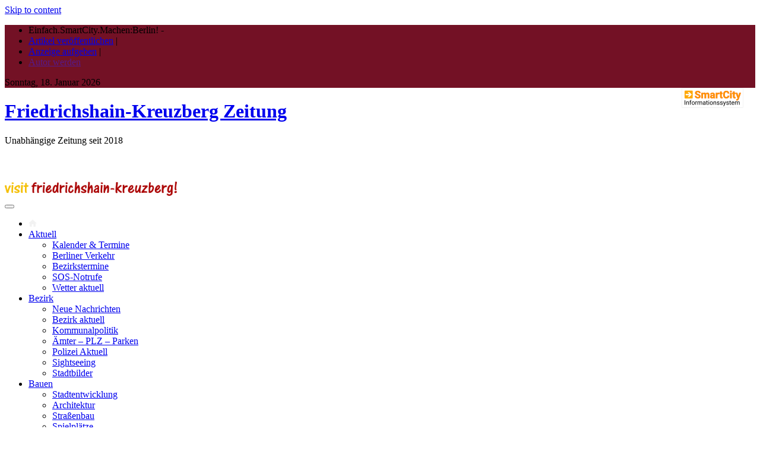

--- FILE ---
content_type: text/html; charset=UTF-8
request_url: https://www.friedrichshain-kreuzberg-zeitung.de/karlchen-hilft-allen-ob-sie-wollen-oder-nicht/
body_size: 19121
content:
<!DOCTYPE html>
<html lang="de">
<head>


<meta http-equiv="Content-language" content="de-DE" />
  <meta charset="UTF-8">
 
  
 <meta name="keywords" content="Aktuell, Kottbusser Tor,  Nachrichten, Bezirk Friedrichshain-Kreuzberg, Berlin, Szene, Kulturen, Brennpunkt, , Soziale Projekte, Initiativen, Shopping, Recht, Politik"> 

  <meta name="description" content="Die Friedrichshain-Kreuzberg Zeitung ist politisch unabhängig. Sie behandelt Nachrichten, Angebote und Beiträge aus dem Bezirk und darüberhinaus auch Themen mit stadtweitem Interesse.">
  
  <meta name="description" content="<p>Das Kinderbuch „Karlchen hilft allen, ob sie wollen oder nicht“ ist der Gewinner des Deutschen Kinderbuchpreises 2023. — Eine Erwachsenenjury und eine Kinderjury haben entschieden: es ist das beste Buch 2023. Die Autoren Lisa-Marie Dickreiter und Andreas Götz freuten sich sehr über die Verleihung des hoch dotieren Kinderbuchpreises. Auch Illustratorin Barbara Scholz konnte sich über&#8230;</p>
" />  
  
  
  <meta name="author" content="Herausgeber Michael Springer">
  <meta name="date" content="2018-10-01T08:00:00+02:00"> 
  <meta name="robots" content="index">
  <meta name="robots" content="follow">
  <meta name="viewport" content="width=device-width, initial-scale=1">  
  <link rel="shortcut icon" href="https://www.friedrichshain-kreuzberg-zeitung.de/News-Berlin/wp-content/themes/vmag/images/favico.ico" type="image/x-icon" />
  

<!--  <title>Aktuelle Tageszeitung für Friedrichshain-Kreuzberg</title>-->
 <title class="entry-title">Karlchen hilft allen, ob sie wollen oder nicht</title>
 

<!-- MapPress Easy Google Maps Version:2.95.3 (https://www.mappresspro.com) -->
<meta name='robots' content='index, follow, max-image-preview:large, max-snippet:-1, max-video-preview:-1' />
	<style>img:is([sizes="auto" i], [sizes^="auto," i]) { contain-intrinsic-size: 3000px 1500px }</style>
	
	<!-- This site is optimized with the Yoast SEO plugin v26.2 - https://yoast.com/wordpress/plugins/seo/ -->
	<title>Karlchen hilft allen, ob sie wollen oder nicht</title>
	<meta name="description" content="Beitrag | Rubrik: Aktuell | Aktuelle Tageszeitung für Friedrichshain-Kreuzberg | Seit März 2018" />
	<link rel="canonical" href="https://www.friedrichshain-kreuzberg-zeitung.de/karlchen-hilft-allen-ob-sie-wollen-oder-nicht/" />
	<meta property="og:locale" content="de_DE" />
	<meta property="og:type" content="article" />
	<meta property="og:title" content="Karlchen hilft allen, ob sie wollen oder nicht" />
	<meta property="og:description" content="Beitrag | Rubrik: Aktuell | Aktuelle Tageszeitung für Friedrichshain-Kreuzberg | Seit März 2018" />
	<meta property="og:url" content="https://www.friedrichshain-kreuzberg-zeitung.de/karlchen-hilft-allen-ob-sie-wollen-oder-nicht/" />
	<meta property="og:site_name" content="Friedrichshain-Kreuzberg Zeitung" />
	<meta property="article:published_time" content="2024-01-21T11:30:00+00:00" />
	<meta property="article:modified_time" content="2024-01-21T12:37:10+00:00" />
	<meta property="og:image" content="https://www.friedrichshain-kreuzberg-zeitung.de/News-Berlin/wp-content/uploads/2024/01/kinderbauernhof870.jpg" />
	<meta property="og:image:width" content="870" />
	<meta property="og:image:height" content="490" />
	<meta property="og:image:type" content="image/jpeg" />
	<meta name="author" content="Michael Springer" />
	<meta name="twitter:card" content="summary_large_image" />
	<meta name="twitter:label1" content="Verfasst von" />
	<meta name="twitter:data1" content="Michael Springer" />
	<meta name="twitter:label2" content="Geschätzte Lesezeit" />
	<meta name="twitter:data2" content="3 Minuten" />
	<script type="application/ld+json" class="yoast-schema-graph">{"@context":"https://schema.org","@graph":[{"@type":"Article","@id":"https://www.friedrichshain-kreuzberg-zeitung.de/karlchen-hilft-allen-ob-sie-wollen-oder-nicht/#article","isPartOf":{"@id":"https://www.friedrichshain-kreuzberg-zeitung.de/karlchen-hilft-allen-ob-sie-wollen-oder-nicht/"},"author":{"name":"Michael Springer","@id":"https://www.friedrichshain-kreuzberg-zeitung.de/#/schema/person/fc9a0bba4d0cbed657b09be0a09cfdc3"},"headline":"Karlchen hilft allen, ob sie wollen oder nicht","datePublished":"2024-01-21T11:30:00+00:00","dateModified":"2024-01-21T12:37:10+00:00","mainEntityOfPage":{"@id":"https://www.friedrichshain-kreuzberg-zeitung.de/karlchen-hilft-allen-ob-sie-wollen-oder-nicht/"},"wordCount":345,"publisher":{"@id":"https://www.friedrichshain-kreuzberg-zeitung.de/#organization"},"image":{"@id":"https://www.friedrichshain-kreuzberg-zeitung.de/karlchen-hilft-allen-ob-sie-wollen-oder-nicht/#primaryimage"},"thumbnailUrl":"https://www.friedrichshain-kreuzberg-zeitung.de/News-Berlin/wp-content/uploads/2024/01/kinderbauernhof870.jpg","articleSection":["Aktuell","Familie","Kindliche Intelligenz","Literatur","Slider"],"inLanguage":"de"},{"@type":"WebPage","@id":"https://www.friedrichshain-kreuzberg-zeitung.de/karlchen-hilft-allen-ob-sie-wollen-oder-nicht/","url":"https://www.friedrichshain-kreuzberg-zeitung.de/karlchen-hilft-allen-ob-sie-wollen-oder-nicht/","name":"Karlchen hilft allen, ob sie wollen oder nicht","isPartOf":{"@id":"https://www.friedrichshain-kreuzberg-zeitung.de/#website"},"primaryImageOfPage":{"@id":"https://www.friedrichshain-kreuzberg-zeitung.de/karlchen-hilft-allen-ob-sie-wollen-oder-nicht/#primaryimage"},"image":{"@id":"https://www.friedrichshain-kreuzberg-zeitung.de/karlchen-hilft-allen-ob-sie-wollen-oder-nicht/#primaryimage"},"thumbnailUrl":"https://www.friedrichshain-kreuzberg-zeitung.de/News-Berlin/wp-content/uploads/2024/01/kinderbauernhof870.jpg","datePublished":"2024-01-21T11:30:00+00:00","dateModified":"2024-01-21T12:37:10+00:00","description":"Beitrag | Rubrik: Aktuell | Aktuelle Tageszeitung für Friedrichshain-Kreuzberg | Seit März 2018","breadcrumb":{"@id":"https://www.friedrichshain-kreuzberg-zeitung.de/karlchen-hilft-allen-ob-sie-wollen-oder-nicht/#breadcrumb"},"inLanguage":"de","potentialAction":[{"@type":"ReadAction","target":["https://www.friedrichshain-kreuzberg-zeitung.de/karlchen-hilft-allen-ob-sie-wollen-oder-nicht/"]}]},{"@type":"ImageObject","inLanguage":"de","@id":"https://www.friedrichshain-kreuzberg-zeitung.de/karlchen-hilft-allen-ob-sie-wollen-oder-nicht/#primaryimage","url":"https://www.friedrichshain-kreuzberg-zeitung.de/News-Berlin/wp-content/uploads/2024/01/kinderbauernhof870.jpg","contentUrl":"https://www.friedrichshain-kreuzberg-zeitung.de/News-Berlin/wp-content/uploads/2024/01/kinderbauernhof870.jpg","width":870,"height":490,"caption":"Buchcover „Karlchen hilft allen, ob sie wollen oder nicht“ - Foto: Arena Verlag, Hintergrundfoto von Chris Franklin, Pixabay"},{"@type":"BreadcrumbList","@id":"https://www.friedrichshain-kreuzberg-zeitung.de/karlchen-hilft-allen-ob-sie-wollen-oder-nicht/#breadcrumb","itemListElement":[{"@type":"ListItem","position":1,"name":"Startseite","item":"https://www.friedrichshain-kreuzberg-zeitung.de/"},{"@type":"ListItem","position":2,"name":"Karlchen hilft allen, ob sie wollen oder nicht"}]},{"@type":"WebSite","@id":"https://www.friedrichshain-kreuzberg-zeitung.de/#website","url":"https://www.friedrichshain-kreuzberg-zeitung.de/","name":"Friedrichshain-Kreuzberg Zeitung","description":"Unabhängige Zeitung seit 2018","publisher":{"@id":"https://www.friedrichshain-kreuzberg-zeitung.de/#organization"},"alternateName":"Aktuelle Tageszeitung für Friedrichshain-Kreuzberg","potentialAction":[{"@type":"SearchAction","target":{"@type":"EntryPoint","urlTemplate":"https://www.friedrichshain-kreuzberg-zeitung.de/?s={search_term_string}"},"query-input":{"@type":"PropertyValueSpecification","valueRequired":true,"valueName":"search_term_string"}}],"inLanguage":"de"},{"@type":"Organization","@id":"https://www.friedrichshain-kreuzberg-zeitung.de/#organization","name":"Friedrichshain-Kreuzberg Zeitung","alternateName":"Aktuelle Tageszeitung für Friedrichshain-Kreuzberg","url":"https://www.friedrichshain-kreuzberg-zeitung.de/","logo":{"@type":"ImageObject","inLanguage":"de","@id":"https://www.friedrichshain-kreuzberg-zeitung.de/#/schema/logo/image/","url":"https://www.friedrichshain-kreuzberg-zeitung.de/News-Berlin/wp-content/uploads/2022/12/fklogo500.png","contentUrl":"https://www.friedrichshain-kreuzberg-zeitung.de/News-Berlin/wp-content/uploads/2022/12/fklogo500.png","width":494,"height":31,"caption":"Friedrichshain-Kreuzberg Zeitung"},"image":{"@id":"https://www.friedrichshain-kreuzberg-zeitung.de/#/schema/logo/image/"}},{"@type":"Person","@id":"https://www.friedrichshain-kreuzberg-zeitung.de/#/schema/person/fc9a0bba4d0cbed657b09be0a09cfdc3","name":"Michael Springer","url":"https://www.friedrichshain-kreuzberg-zeitung.de/beitraege/leinfeld/"}]}</script>
	<!-- / Yoast SEO plugin. -->


<link rel='dns-prefetch' href='//fonts.googleapis.com' />
<link rel="alternate" type="application/rss+xml" title="Friedrichshain-Kreuzberg Zeitung &raquo; Feed" href="https://www.friedrichshain-kreuzberg-zeitung.de/feed/" />
<link rel="alternate" type="application/rss+xml" title="Friedrichshain-Kreuzberg Zeitung &raquo; Kommentar-Feed" href="https://www.friedrichshain-kreuzberg-zeitung.de/comments/feed/" />
<link rel="alternate" type="application/rss+xml" title="Friedrichshain-Kreuzberg Zeitung &raquo; Karlchen hilft allen, ob sie wollen oder nicht-Kommentar-Feed" href="https://www.friedrichshain-kreuzberg-zeitung.de/karlchen-hilft-allen-ob-sie-wollen-oder-nicht/feed/" />
<script type="text/javascript">
/* <![CDATA[ */
window._wpemojiSettings = {"baseUrl":"https:\/\/s.w.org\/images\/core\/emoji\/16.0.1\/72x72\/","ext":".png","svgUrl":"https:\/\/s.w.org\/images\/core\/emoji\/16.0.1\/svg\/","svgExt":".svg","source":{"concatemoji":"https:\/\/www.friedrichshain-kreuzberg-zeitung.de\/News-Berlin\/wp-includes\/js\/wp-emoji-release.min.js?ver=6.8.3"}};
/*! This file is auto-generated */
!function(s,n){var o,i,e;function c(e){try{var t={supportTests:e,timestamp:(new Date).valueOf()};sessionStorage.setItem(o,JSON.stringify(t))}catch(e){}}function p(e,t,n){e.clearRect(0,0,e.canvas.width,e.canvas.height),e.fillText(t,0,0);var t=new Uint32Array(e.getImageData(0,0,e.canvas.width,e.canvas.height).data),a=(e.clearRect(0,0,e.canvas.width,e.canvas.height),e.fillText(n,0,0),new Uint32Array(e.getImageData(0,0,e.canvas.width,e.canvas.height).data));return t.every(function(e,t){return e===a[t]})}function u(e,t){e.clearRect(0,0,e.canvas.width,e.canvas.height),e.fillText(t,0,0);for(var n=e.getImageData(16,16,1,1),a=0;a<n.data.length;a++)if(0!==n.data[a])return!1;return!0}function f(e,t,n,a){switch(t){case"flag":return n(e,"\ud83c\udff3\ufe0f\u200d\u26a7\ufe0f","\ud83c\udff3\ufe0f\u200b\u26a7\ufe0f")?!1:!n(e,"\ud83c\udde8\ud83c\uddf6","\ud83c\udde8\u200b\ud83c\uddf6")&&!n(e,"\ud83c\udff4\udb40\udc67\udb40\udc62\udb40\udc65\udb40\udc6e\udb40\udc67\udb40\udc7f","\ud83c\udff4\u200b\udb40\udc67\u200b\udb40\udc62\u200b\udb40\udc65\u200b\udb40\udc6e\u200b\udb40\udc67\u200b\udb40\udc7f");case"emoji":return!a(e,"\ud83e\udedf")}return!1}function g(e,t,n,a){var r="undefined"!=typeof WorkerGlobalScope&&self instanceof WorkerGlobalScope?new OffscreenCanvas(300,150):s.createElement("canvas"),o=r.getContext("2d",{willReadFrequently:!0}),i=(o.textBaseline="top",o.font="600 32px Arial",{});return e.forEach(function(e){i[e]=t(o,e,n,a)}),i}function t(e){var t=s.createElement("script");t.src=e,t.defer=!0,s.head.appendChild(t)}"undefined"!=typeof Promise&&(o="wpEmojiSettingsSupports",i=["flag","emoji"],n.supports={everything:!0,everythingExceptFlag:!0},e=new Promise(function(e){s.addEventListener("DOMContentLoaded",e,{once:!0})}),new Promise(function(t){var n=function(){try{var e=JSON.parse(sessionStorage.getItem(o));if("object"==typeof e&&"number"==typeof e.timestamp&&(new Date).valueOf()<e.timestamp+604800&&"object"==typeof e.supportTests)return e.supportTests}catch(e){}return null}();if(!n){if("undefined"!=typeof Worker&&"undefined"!=typeof OffscreenCanvas&&"undefined"!=typeof URL&&URL.createObjectURL&&"undefined"!=typeof Blob)try{var e="postMessage("+g.toString()+"("+[JSON.stringify(i),f.toString(),p.toString(),u.toString()].join(",")+"));",a=new Blob([e],{type:"text/javascript"}),r=new Worker(URL.createObjectURL(a),{name:"wpTestEmojiSupports"});return void(r.onmessage=function(e){c(n=e.data),r.terminate(),t(n)})}catch(e){}c(n=g(i,f,p,u))}t(n)}).then(function(e){for(var t in e)n.supports[t]=e[t],n.supports.everything=n.supports.everything&&n.supports[t],"flag"!==t&&(n.supports.everythingExceptFlag=n.supports.everythingExceptFlag&&n.supports[t]);n.supports.everythingExceptFlag=n.supports.everythingExceptFlag&&!n.supports.flag,n.DOMReady=!1,n.readyCallback=function(){n.DOMReady=!0}}).then(function(){return e}).then(function(){var e;n.supports.everything||(n.readyCallback(),(e=n.source||{}).concatemoji?t(e.concatemoji):e.wpemoji&&e.twemoji&&(t(e.twemoji),t(e.wpemoji)))}))}((window,document),window._wpemojiSettings);
/* ]]> */
</script>
<style id='wp-emoji-styles-inline-css' type='text/css'>

	img.wp-smiley, img.emoji {
		display: inline !important;
		border: none !important;
		box-shadow: none !important;
		height: 1em !important;
		width: 1em !important;
		margin: 0 0.07em !important;
		vertical-align: -0.1em !important;
		background: none !important;
		padding: 0 !important;
	}
</style>
<link rel='stylesheet' id='wp-block-library-css' href='https://www.friedrichshain-kreuzberg-zeitung.de/News-Berlin/wp-includes/css/dist/block-library/style.min.css?ver=6.8.3' type='text/css' media='all' />
<style id='wp-block-library-theme-inline-css' type='text/css'>
.wp-block-audio :where(figcaption){color:#555;font-size:13px;text-align:center}.is-dark-theme .wp-block-audio :where(figcaption){color:#ffffffa6}.wp-block-audio{margin:0 0 1em}.wp-block-code{border:1px solid #ccc;border-radius:4px;font-family:Menlo,Consolas,monaco,monospace;padding:.8em 1em}.wp-block-embed :where(figcaption){color:#555;font-size:13px;text-align:center}.is-dark-theme .wp-block-embed :where(figcaption){color:#ffffffa6}.wp-block-embed{margin:0 0 1em}.blocks-gallery-caption{color:#555;font-size:13px;text-align:center}.is-dark-theme .blocks-gallery-caption{color:#ffffffa6}:root :where(.wp-block-image figcaption){color:#555;font-size:13px;text-align:center}.is-dark-theme :root :where(.wp-block-image figcaption){color:#ffffffa6}.wp-block-image{margin:0 0 1em}.wp-block-pullquote{border-bottom:4px solid;border-top:4px solid;color:currentColor;margin-bottom:1.75em}.wp-block-pullquote cite,.wp-block-pullquote footer,.wp-block-pullquote__citation{color:currentColor;font-size:.8125em;font-style:normal;text-transform:uppercase}.wp-block-quote{border-left:.25em solid;margin:0 0 1.75em;padding-left:1em}.wp-block-quote cite,.wp-block-quote footer{color:currentColor;font-size:.8125em;font-style:normal;position:relative}.wp-block-quote:where(.has-text-align-right){border-left:none;border-right:.25em solid;padding-left:0;padding-right:1em}.wp-block-quote:where(.has-text-align-center){border:none;padding-left:0}.wp-block-quote.is-large,.wp-block-quote.is-style-large,.wp-block-quote:where(.is-style-plain){border:none}.wp-block-search .wp-block-search__label{font-weight:700}.wp-block-search__button{border:1px solid #ccc;padding:.375em .625em}:where(.wp-block-group.has-background){padding:1.25em 2.375em}.wp-block-separator.has-css-opacity{opacity:.4}.wp-block-separator{border:none;border-bottom:2px solid;margin-left:auto;margin-right:auto}.wp-block-separator.has-alpha-channel-opacity{opacity:1}.wp-block-separator:not(.is-style-wide):not(.is-style-dots){width:100px}.wp-block-separator.has-background:not(.is-style-dots){border-bottom:none;height:1px}.wp-block-separator.has-background:not(.is-style-wide):not(.is-style-dots){height:2px}.wp-block-table{margin:0 0 1em}.wp-block-table td,.wp-block-table th{word-break:normal}.wp-block-table :where(figcaption){color:#555;font-size:13px;text-align:center}.is-dark-theme .wp-block-table :where(figcaption){color:#ffffffa6}.wp-block-video :where(figcaption){color:#555;font-size:13px;text-align:center}.is-dark-theme .wp-block-video :where(figcaption){color:#ffffffa6}.wp-block-video{margin:0 0 1em}:root :where(.wp-block-template-part.has-background){margin-bottom:0;margin-top:0;padding:1.25em 2.375em}
</style>
<style id='classic-theme-styles-inline-css' type='text/css'>
/*! This file is auto-generated */
.wp-block-button__link{color:#fff;background-color:#32373c;border-radius:9999px;box-shadow:none;text-decoration:none;padding:calc(.667em + 2px) calc(1.333em + 2px);font-size:1.125em}.wp-block-file__button{background:#32373c;color:#fff;text-decoration:none}
</style>
<link rel='stylesheet' id='mappress-leaflet-css' href='https://www.friedrichshain-kreuzberg-zeitung.de/News-Berlin/wp-content/plugins/mappress-google-maps-for-wordpress/lib/leaflet/leaflet.css?ver=1.7.1' type='text/css' media='all' />
<link rel='stylesheet' id='mappress-leaflet-markercluster-default-css' href='https://www.friedrichshain-kreuzberg-zeitung.de/News-Berlin/wp-content/plugins/mappress-google-maps-for-wordpress/lib/leaflet/MarkerCluster.Default.css?ver=1.4.1' type='text/css' media='all' />
<link rel='stylesheet' id='mappress-leaflet-markercluster-css' href='https://www.friedrichshain-kreuzberg-zeitung.de/News-Berlin/wp-content/plugins/mappress-google-maps-for-wordpress/lib/leaflet/MarkerCluster.css?ver=1.4.1' type='text/css' media='all' />
<link rel='stylesheet' id='mappress-css' href='https://www.friedrichshain-kreuzberg-zeitung.de/News-Berlin/wp-content/plugins/mappress-google-maps-for-wordpress/css/mappress.css?ver=2.95.3' type='text/css' media='all' />
<style id='feedzy-rss-feeds-loop-style-inline-css' type='text/css'>
.wp-block-feedzy-rss-feeds-loop{display:grid;gap:24px;grid-template-columns:repeat(1,1fr)}@media(min-width:782px){.wp-block-feedzy-rss-feeds-loop.feedzy-loop-columns-2,.wp-block-feedzy-rss-feeds-loop.feedzy-loop-columns-3,.wp-block-feedzy-rss-feeds-loop.feedzy-loop-columns-4,.wp-block-feedzy-rss-feeds-loop.feedzy-loop-columns-5{grid-template-columns:repeat(2,1fr)}}@media(min-width:960px){.wp-block-feedzy-rss-feeds-loop.feedzy-loop-columns-2{grid-template-columns:repeat(2,1fr)}.wp-block-feedzy-rss-feeds-loop.feedzy-loop-columns-3{grid-template-columns:repeat(3,1fr)}.wp-block-feedzy-rss-feeds-loop.feedzy-loop-columns-4{grid-template-columns:repeat(4,1fr)}.wp-block-feedzy-rss-feeds-loop.feedzy-loop-columns-5{grid-template-columns:repeat(5,1fr)}}.wp-block-feedzy-rss-feeds-loop .wp-block-image.is-style-rounded img{border-radius:9999px}.wp-block-feedzy-rss-feeds-loop .wp-block-image:has(:is(img:not([src]),img[src=""])){display:none}

</style>
<style id='global-styles-inline-css' type='text/css'>
:root{--wp--preset--aspect-ratio--square: 1;--wp--preset--aspect-ratio--4-3: 4/3;--wp--preset--aspect-ratio--3-4: 3/4;--wp--preset--aspect-ratio--3-2: 3/2;--wp--preset--aspect-ratio--2-3: 2/3;--wp--preset--aspect-ratio--16-9: 16/9;--wp--preset--aspect-ratio--9-16: 9/16;--wp--preset--color--black: #000000;--wp--preset--color--cyan-bluish-gray: #abb8c3;--wp--preset--color--white: #ffffff;--wp--preset--color--pale-pink: #f78da7;--wp--preset--color--vivid-red: #cf2e2e;--wp--preset--color--luminous-vivid-orange: #ff6900;--wp--preset--color--luminous-vivid-amber: #fcb900;--wp--preset--color--light-green-cyan: #7bdcb5;--wp--preset--color--vivid-green-cyan: #00d084;--wp--preset--color--pale-cyan-blue: #8ed1fc;--wp--preset--color--vivid-cyan-blue: #0693e3;--wp--preset--color--vivid-purple: #9b51e0;--wp--preset--gradient--vivid-cyan-blue-to-vivid-purple: linear-gradient(135deg,rgba(6,147,227,1) 0%,rgb(155,81,224) 100%);--wp--preset--gradient--light-green-cyan-to-vivid-green-cyan: linear-gradient(135deg,rgb(122,220,180) 0%,rgb(0,208,130) 100%);--wp--preset--gradient--luminous-vivid-amber-to-luminous-vivid-orange: linear-gradient(135deg,rgba(252,185,0,1) 0%,rgba(255,105,0,1) 100%);--wp--preset--gradient--luminous-vivid-orange-to-vivid-red: linear-gradient(135deg,rgba(255,105,0,1) 0%,rgb(207,46,46) 100%);--wp--preset--gradient--very-light-gray-to-cyan-bluish-gray: linear-gradient(135deg,rgb(238,238,238) 0%,rgb(169,184,195) 100%);--wp--preset--gradient--cool-to-warm-spectrum: linear-gradient(135deg,rgb(74,234,220) 0%,rgb(151,120,209) 20%,rgb(207,42,186) 40%,rgb(238,44,130) 60%,rgb(251,105,98) 80%,rgb(254,248,76) 100%);--wp--preset--gradient--blush-light-purple: linear-gradient(135deg,rgb(255,206,236) 0%,rgb(152,150,240) 100%);--wp--preset--gradient--blush-bordeaux: linear-gradient(135deg,rgb(254,205,165) 0%,rgb(254,45,45) 50%,rgb(107,0,62) 100%);--wp--preset--gradient--luminous-dusk: linear-gradient(135deg,rgb(255,203,112) 0%,rgb(199,81,192) 50%,rgb(65,88,208) 100%);--wp--preset--gradient--pale-ocean: linear-gradient(135deg,rgb(255,245,203) 0%,rgb(182,227,212) 50%,rgb(51,167,181) 100%);--wp--preset--gradient--electric-grass: linear-gradient(135deg,rgb(202,248,128) 0%,rgb(113,206,126) 100%);--wp--preset--gradient--midnight: linear-gradient(135deg,rgb(2,3,129) 0%,rgb(40,116,252) 100%);--wp--preset--font-size--small: 13px;--wp--preset--font-size--medium: 20px;--wp--preset--font-size--large: 36px;--wp--preset--font-size--x-large: 42px;--wp--preset--spacing--20: 0.44rem;--wp--preset--spacing--30: 0.67rem;--wp--preset--spacing--40: 1rem;--wp--preset--spacing--50: 1.5rem;--wp--preset--spacing--60: 2.25rem;--wp--preset--spacing--70: 3.38rem;--wp--preset--spacing--80: 5.06rem;--wp--preset--shadow--natural: 6px 6px 9px rgba(0, 0, 0, 0.2);--wp--preset--shadow--deep: 12px 12px 50px rgba(0, 0, 0, 0.4);--wp--preset--shadow--sharp: 6px 6px 0px rgba(0, 0, 0, 0.2);--wp--preset--shadow--outlined: 6px 6px 0px -3px rgba(255, 255, 255, 1), 6px 6px rgba(0, 0, 0, 1);--wp--preset--shadow--crisp: 6px 6px 0px rgba(0, 0, 0, 1);}:where(.is-layout-flex){gap: 0.5em;}:where(.is-layout-grid){gap: 0.5em;}body .is-layout-flex{display: flex;}.is-layout-flex{flex-wrap: wrap;align-items: center;}.is-layout-flex > :is(*, div){margin: 0;}body .is-layout-grid{display: grid;}.is-layout-grid > :is(*, div){margin: 0;}:where(.wp-block-columns.is-layout-flex){gap: 2em;}:where(.wp-block-columns.is-layout-grid){gap: 2em;}:where(.wp-block-post-template.is-layout-flex){gap: 1.25em;}:where(.wp-block-post-template.is-layout-grid){gap: 1.25em;}.has-black-color{color: var(--wp--preset--color--black) !important;}.has-cyan-bluish-gray-color{color: var(--wp--preset--color--cyan-bluish-gray) !important;}.has-white-color{color: var(--wp--preset--color--white) !important;}.has-pale-pink-color{color: var(--wp--preset--color--pale-pink) !important;}.has-vivid-red-color{color: var(--wp--preset--color--vivid-red) !important;}.has-luminous-vivid-orange-color{color: var(--wp--preset--color--luminous-vivid-orange) !important;}.has-luminous-vivid-amber-color{color: var(--wp--preset--color--luminous-vivid-amber) !important;}.has-light-green-cyan-color{color: var(--wp--preset--color--light-green-cyan) !important;}.has-vivid-green-cyan-color{color: var(--wp--preset--color--vivid-green-cyan) !important;}.has-pale-cyan-blue-color{color: var(--wp--preset--color--pale-cyan-blue) !important;}.has-vivid-cyan-blue-color{color: var(--wp--preset--color--vivid-cyan-blue) !important;}.has-vivid-purple-color{color: var(--wp--preset--color--vivid-purple) !important;}.has-black-background-color{background-color: var(--wp--preset--color--black) !important;}.has-cyan-bluish-gray-background-color{background-color: var(--wp--preset--color--cyan-bluish-gray) !important;}.has-white-background-color{background-color: var(--wp--preset--color--white) !important;}.has-pale-pink-background-color{background-color: var(--wp--preset--color--pale-pink) !important;}.has-vivid-red-background-color{background-color: var(--wp--preset--color--vivid-red) !important;}.has-luminous-vivid-orange-background-color{background-color: var(--wp--preset--color--luminous-vivid-orange) !important;}.has-luminous-vivid-amber-background-color{background-color: var(--wp--preset--color--luminous-vivid-amber) !important;}.has-light-green-cyan-background-color{background-color: var(--wp--preset--color--light-green-cyan) !important;}.has-vivid-green-cyan-background-color{background-color: var(--wp--preset--color--vivid-green-cyan) !important;}.has-pale-cyan-blue-background-color{background-color: var(--wp--preset--color--pale-cyan-blue) !important;}.has-vivid-cyan-blue-background-color{background-color: var(--wp--preset--color--vivid-cyan-blue) !important;}.has-vivid-purple-background-color{background-color: var(--wp--preset--color--vivid-purple) !important;}.has-black-border-color{border-color: var(--wp--preset--color--black) !important;}.has-cyan-bluish-gray-border-color{border-color: var(--wp--preset--color--cyan-bluish-gray) !important;}.has-white-border-color{border-color: var(--wp--preset--color--white) !important;}.has-pale-pink-border-color{border-color: var(--wp--preset--color--pale-pink) !important;}.has-vivid-red-border-color{border-color: var(--wp--preset--color--vivid-red) !important;}.has-luminous-vivid-orange-border-color{border-color: var(--wp--preset--color--luminous-vivid-orange) !important;}.has-luminous-vivid-amber-border-color{border-color: var(--wp--preset--color--luminous-vivid-amber) !important;}.has-light-green-cyan-border-color{border-color: var(--wp--preset--color--light-green-cyan) !important;}.has-vivid-green-cyan-border-color{border-color: var(--wp--preset--color--vivid-green-cyan) !important;}.has-pale-cyan-blue-border-color{border-color: var(--wp--preset--color--pale-cyan-blue) !important;}.has-vivid-cyan-blue-border-color{border-color: var(--wp--preset--color--vivid-cyan-blue) !important;}.has-vivid-purple-border-color{border-color: var(--wp--preset--color--vivid-purple) !important;}.has-vivid-cyan-blue-to-vivid-purple-gradient-background{background: var(--wp--preset--gradient--vivid-cyan-blue-to-vivid-purple) !important;}.has-light-green-cyan-to-vivid-green-cyan-gradient-background{background: var(--wp--preset--gradient--light-green-cyan-to-vivid-green-cyan) !important;}.has-luminous-vivid-amber-to-luminous-vivid-orange-gradient-background{background: var(--wp--preset--gradient--luminous-vivid-amber-to-luminous-vivid-orange) !important;}.has-luminous-vivid-orange-to-vivid-red-gradient-background{background: var(--wp--preset--gradient--luminous-vivid-orange-to-vivid-red) !important;}.has-very-light-gray-to-cyan-bluish-gray-gradient-background{background: var(--wp--preset--gradient--very-light-gray-to-cyan-bluish-gray) !important;}.has-cool-to-warm-spectrum-gradient-background{background: var(--wp--preset--gradient--cool-to-warm-spectrum) !important;}.has-blush-light-purple-gradient-background{background: var(--wp--preset--gradient--blush-light-purple) !important;}.has-blush-bordeaux-gradient-background{background: var(--wp--preset--gradient--blush-bordeaux) !important;}.has-luminous-dusk-gradient-background{background: var(--wp--preset--gradient--luminous-dusk) !important;}.has-pale-ocean-gradient-background{background: var(--wp--preset--gradient--pale-ocean) !important;}.has-electric-grass-gradient-background{background: var(--wp--preset--gradient--electric-grass) !important;}.has-midnight-gradient-background{background: var(--wp--preset--gradient--midnight) !important;}.has-small-font-size{font-size: var(--wp--preset--font-size--small) !important;}.has-medium-font-size{font-size: var(--wp--preset--font-size--medium) !important;}.has-large-font-size{font-size: var(--wp--preset--font-size--large) !important;}.has-x-large-font-size{font-size: var(--wp--preset--font-size--x-large) !important;}
:where(.wp-block-post-template.is-layout-flex){gap: 1.25em;}:where(.wp-block-post-template.is-layout-grid){gap: 1.25em;}
:where(.wp-block-columns.is-layout-flex){gap: 2em;}:where(.wp-block-columns.is-layout-grid){gap: 2em;}
:root :where(.wp-block-pullquote){font-size: 1.5em;line-height: 1.6;}
</style>
<link rel='stylesheet' id='contact-form-7-css' href='https://www.friedrichshain-kreuzberg-zeitung.de/News-Berlin/wp-content/plugins/contact-form-7/includes/css/styles.css?ver=6.1.2' type='text/css' media='all' />
<link rel='stylesheet' id='printomatic-css-css' href='https://www.friedrichshain-kreuzberg-zeitung.de/News-Berlin/wp-content/plugins/print-o-matic/css/style.css?ver=2.0' type='text/css' media='all' />
<link rel='stylesheet' id='vmag-google-fonts-css' href='//fonts.googleapis.com/css?family=Open+Sans%3A400%2C600%2C700%2C400italic%2C300%7CRoboto%3A400%2C500%2C700%2C300%2C400italic&#038;ver=6.8.3' type='text/css' media='all' />
<link rel='stylesheet' id='vmag-style-css' href='https://www.friedrichshain-kreuzberg-zeitung.de/News-Berlin/wp-content/themes/vmag/style.css?ver=1.2.8' type='text/css' media='all' />
<style id='vmag-style-inline-css' type='text/css'>

                .site-content .vmag-newsticker-wrapper ul li a:hover,
                .widget h4.block-title a:hover,
                .site-header .main-navigation ul li ul li a:hover,
                h3 a:hover, .widget .single-post .post-meta a:hover,
                .block-header .view-all a:hover,
                .site-footer a:hover,
                .post-meta a:hover, .entry-meta a:hover,
                #primary .entry-footer a:hover,
                #vmag-breadcrumbs span a:hover,
                .entry-meta .cat-links:hover,
                .archive .tags-links a:hover,
                .single-post .tags-links a:hover,
                .search .tags-links a:hover,
                .blog .tags-links a:hover,
                .post-navigation .nav-links .nav-previous a:hover,
                .post-navigation .nav-links .nav-next a:hover,
                #primary .vmag-author-metabox .author-desc-wrapper a.author-title:hover,
                #primary .vmag-author-metabox .author-desc-wrapper a:hover,
                .widget_recent_entries li a:hover, .widget_archive li a:hover,
                .widget_categories li a:hover, .widget_meta li a:hover,
                .widget_recent_comments li a:hover, .vmag-footer-widget .menu li a:hover{
                    color: #731125;
                }
                .vmag-top-header,
                .site-content .vmag-newsticker-wrapper .vmag-ticker-caption span,
                .widget .single-post .post-meta span.comments-count a,
                .vmag_categories_tabbed ul li.active a,
                .vmag_categories_tabbed ul li:hover a,
                span.format-icon:hover,
                #scroll-up:hover,
                .archive .vmag-archive-more:hover,
                .search .vmag-archive-more:hover,
                .blog .vmag-archive-more:hover,
                .pagination .nav-links span.current,
                .pagination .nav-links span:hover,
                .pagination .nav-links a:hover,
                #primary .comments-area .form-submit input[type=submit],
                .site-header .main-navigation .vmag-search-form-primary.search-in .search-form .search-submit:hover,
                .widget.vmag_category_posts_slider .lSSlideOuter ul.lSPager.lSpg > li.active a,
                .widget.vmag_category_posts_slider .lSSlideOuter ul.lSPager.lSpg > li a:hover,
                #secondary .widget_search input.search-submit:hover{
                    background: #731125;
                }
                #secondary .widget_search input.search-submit{
                    background: #8f4151;
                }
                .nav-wrapper .current-menu-item a:before,
                .nav-wrapper .current-menu-ancestor a:before,
                .site-header .main-navigation li a:hover:before,
                .site-header .main-navigation ul li ul li a:hover,
                .vmag_categories_tabbed ul,
                .archive .vmag-archive-more:hover,
                .search .vmag-archive-more:hover,
                .blog .vmag-archive-more:hover,
                .pagination .nav-links span.current,
                .pagination .nav-links span:hover,
                .pagination .nav-links a:hover,
                .site-header .main-navigation .vmag-search-form-primary .search-form{
                    border-color: #731125; 
                }
                .widget .single-post .post-meta span.comments-count a:before{
                   border-color: #731125 transparent transparent; 
                }
                @media (max-width: 1004px){
                    .nav-toggle span,
                    .sub-toggle, .sub-toggle-children{
                        background: #731125 !important;
                    }

                    .site-header .main-navigation li a:hover{
                        color: #731125 !important;
                    }

                    .site-header .main-navigation li a:hover{
                        border-color: #731125 !important;
                    }
                }
</style>
<link rel='stylesheet' id='custom-css' href='https://www.friedrichshain-kreuzberg-zeitung.de/News-Berlin/wp-content/themes/vmag/css/custom.css?ver=6.8.3' type='text/css' media='all' />
<link rel='stylesheet' id='vmag-keyboard-css' href='https://www.friedrichshain-kreuzberg-zeitung.de/News-Berlin/wp-content/themes/vmag/css/keyboard.css?ver=6.8.3' type='text/css' media='all' />
<link rel='stylesheet' id='lightslider-style-css' href='https://www.friedrichshain-kreuzberg-zeitung.de/News-Berlin/wp-content/themes/vmag/css/lightslider.css?ver=1.1.5' type='text/css' media='all' />
<link rel='stylesheet' id='font-awesome-css' href='https://www.friedrichshain-kreuzberg-zeitung.de/News-Berlin/wp-content/themes/vmag/css/font-awesome.css?ver=4.5.0' type='text/css' media='all' />
<link rel='stylesheet' id='animate-css-css' href='https://www.friedrichshain-kreuzberg-zeitung.de/News-Berlin/wp-content/themes/vmag/css/animate.css?ver=3.5.1' type='text/css' media='all' />
<link rel='stylesheet' id='vmag-responsive-style-css' href='https://www.friedrichshain-kreuzberg-zeitung.de/News-Berlin/wp-content/themes/vmag/css/responsive.css?ver=1.2.8' type='text/css' media='all' />
<script type="text/javascript" src="https://www.friedrichshain-kreuzberg-zeitung.de/News-Berlin/wp-includes/js/jquery/jquery.min.js?ver=3.7.1" id="jquery-core-js"></script>
<script type="text/javascript" src="https://www.friedrichshain-kreuzberg-zeitung.de/News-Berlin/wp-includes/js/jquery/jquery-migrate.min.js?ver=3.4.1" id="jquery-migrate-js"></script>
<link rel="https://api.w.org/" href="https://www.friedrichshain-kreuzberg-zeitung.de/wp-json/" /><link rel="alternate" title="JSON" type="application/json" href="https://www.friedrichshain-kreuzberg-zeitung.de/wp-json/wp/v2/posts/7821" /><link rel="EditURI" type="application/rsd+xml" title="RSD" href="https://www.friedrichshain-kreuzberg-zeitung.de/News-Berlin/xmlrpc.php?rsd" />
<meta name="generator" content="WordPress 6.8.3" />
<link rel='shortlink' href='https://www.friedrichshain-kreuzberg-zeitung.de/?p=7821' />
<link rel="alternate" title="oEmbed (JSON)" type="application/json+oembed" href="https://www.friedrichshain-kreuzberg-zeitung.de/wp-json/oembed/1.0/embed?url=https%3A%2F%2Fwww.friedrichshain-kreuzberg-zeitung.de%2Fkarlchen-hilft-allen-ob-sie-wollen-oder-nicht%2F" />
<link rel="alternate" title="oEmbed (XML)" type="text/xml+oembed" href="https://www.friedrichshain-kreuzberg-zeitung.de/wp-json/oembed/1.0/embed?url=https%3A%2F%2Fwww.friedrichshain-kreuzberg-zeitung.de%2Fkarlchen-hilft-allen-ob-sie-wollen-oder-nicht%2F&#038;format=xml" />
<link type="text/css" rel="stylesheet" href="https://www.friedrichshain-kreuzberg-zeitung.de/News-Berlin/wp-content/plugins/category-specific-rss-feed-menu/wp_cat_rss_style.css" />
<style type="text/css">
.feedzy-rss-link-icon:after {
	content: url("https://www.friedrichshain-kreuzberg-zeitung.de/News-Berlin/wp-content/plugins/feedzy-rss-feeds/img/external-link.png");
	margin-left: 3px;
}
</style>
		</head>

<body class="wp-singular post-template-default single single-post postid-7821 single-format-standard wp-embed-responsive wp-theme-vmag group-blog fullwidth_layout left-sidebar">
<div id="page" class="site">
	<a class="skip-link screen-reader-text" href="#content">Skip to content</a>
		<div class="vmag-top-header clearfix">
	
	
   <div class="topnav"> <ul> <li><span>Einfach.SmartCity.Machen:Berlin!</span> -  </li> 
    <li><a href="https://www.friedrichshain-kreuzberg-zeitung.de/termin-melden/" title="Artikel veröffentlichen">Artikel veröffentlichen</a> |</li> <li><a href="https://www.friedrichshain-kreuzberg-zeitung.de/anzeige-aufgeben/" title="Anzeige aufgeben"> Anzeige aufgeben</a> |</li> <li><a href="" title="Autor werden">Autor werden</a></li>
    </div>
	
		<div class="vmag-container">		
		
                <div class="datum">Sonntag, 18. Januar 2026</div>				
		
                <nav id="top-site-navigation" class="top-navigation" role="navigation">

                <a title="SmartCity Informationssystem" href="https://www.friedrichshain-kreuzberg-zeitung.de/#SmartCity" style="position:relative; float:right; right:20px;"><img src="https://www.friedrichshain-kreuzberg-zeitung.de/News-Berlin/wp-content/themes/vmag/images/smartCityInfo34.png" alt="SmartCity Informationssystem Friedrichshain-Kreuzberg"></a>


                </nav><!-- #site-navigation -->
        </div>
	</div><!-- .vmag-top-header -->
	
	<header id="masthead" class="site-header" role="banner">
		<div class="logo-ad-wrapper clearfix">
			<div class="vmag-container">
			
				<div class="site-branding">				
                 <div class="site-title-wrapper">
                 
			    <h1><a title="Aktuelle Nachrichten - Friedrichshain-Kreuzberg Zeitung"  class="logo" href="https://www.friedrichshain-kreuzberg-zeitung.de/" rel="home">Friedrichshain-Kreuzberg Zeitung</a></h1>
			    
                    <p class="site-description">Unabhängige Zeitung seit 2018</p>
                 </div>                 
				</div><!-- .site-branding -->
				
				
				<div class="header-info-wrapper">
					<section id="custom_html-14" class="widget_text widget widget_custom_html"><h4 class="widget-title">  </h4><div class="textwidget custom-html-widget"><a class="visitinfo"  href="https://www.friedrichshain-kreuzberg-zeitung.de/sightseeing-sehenswertes-in-friedrichshain-kreuzberg/" title="Besuchen Sie Friedrichshain-Kreuzberg!"><img src="https://www.friedrichshain-kreuzberg-zeitung.de/News-Berlin/wp-content/themes/vmag/images/visitFriedrichshainKreuzberg350.png" width="290" alt="Sehenswürdigkeiten"></a>
</div></section>				</div><!-- .header-info-wrapper -->					
				
			</div><!-- .vmag-container -->
		</div><!-- .logo-ad-wrapper -->
		
		
		
		<div class="vmag-container">
		
		
<!-- 		cookiemeldung -->
		
				
		
	
		
		
			<nav id="site-navigation" class="main-navigation clearfix" role="navigation">
				<div class="nav-wrapper">
					<button class="btn-transparent-toggle nav-toggle hide">
		                <span> </span>
		                <span> </span>
		                <span> </span>
		            </button>
		            
		            
					<div class="menu-hauptmenue-container"><ul id="primary-menu" class="menu"><li id="menu-item-47" class="homeicon menu-item menu-item-type-post_type menu-item-object-page menu-item-home menu-item-47"><a href="https://www.friedrichshain-kreuzberg-zeitung.de/" title="Startseite Zeitung"><img src="https://www.friedrichshain-kreuzberg-zeitung.de/News-Berlin/wp-content/themes/vmag/images/home14.png" title="Startseite Friedrichshain-Kreuzberg Zeitung" alt="Startseite Friedrichshain-Kreuzberg Zeitung"></a></li>
<li id="menu-item-9" class="menu-item menu-item-type-taxonomy menu-item-object-category current-post-ancestor current-menu-parent current-post-parent menu-item-has-children menu-item-9"><a href="https://www.friedrichshain-kreuzberg-zeitung.de/category/aktuell/">Aktuell</a>
<ul class="sub-menu">
	<li id="menu-item-9036" class="menu-item menu-item-type-post_type menu-item-object-page menu-item-9036"><a href="https://www.friedrichshain-kreuzberg-zeitung.de/kalender-termine/">Kalender &amp; Termine</a></li>
	<li id="menu-item-82" class="menu-item menu-item-type-taxonomy menu-item-object-category menu-item-82"><a href="https://www.friedrichshain-kreuzberg-zeitung.de/category/verkehr/">Berliner Verkehr</a></li>
	<li id="menu-item-83" class="menu-item menu-item-type-taxonomy menu-item-object-category menu-item-83"><a href="https://www.friedrichshain-kreuzberg-zeitung.de/category/bezirkstermine/">Bezirkstermine</a></li>
	<li id="menu-item-8482" class="menu-item menu-item-type-post_type menu-item-object-page menu-item-8482"><a href="https://www.friedrichshain-kreuzberg-zeitung.de/sos-notrufe/" title="Notrufe, Notdienste">SOS-Notrufe</a></li>
	<li id="menu-item-1011" class="menu-item menu-item-type-post_type menu-item-object-page menu-item-1011"><a href="https://www.friedrichshain-kreuzberg-zeitung.de/wetter-aktuell/">Wetter aktuell</a></li>
</ul>
</li>
<li id="menu-item-11" class="menu-item menu-item-type-taxonomy menu-item-object-category menu-item-has-children menu-item-11"><a href="https://www.friedrichshain-kreuzberg-zeitung.de/category/bezirk/" title="Bezirk Friedrichshain-Kreuzberg">Bezirk</a>
<ul class="sub-menu">
	<li id="menu-item-1096" class="menu-item menu-item-type-taxonomy menu-item-object-category menu-item-1096"><a href="https://www.friedrichshain-kreuzberg-zeitung.de/category/bezirk/">Neue Nachrichten</a></li>
	<li id="menu-item-151" class="menu-item menu-item-type-post_type menu-item-object-page menu-item-151"><a href="https://www.friedrichshain-kreuzberg-zeitung.de/bezirksuebersicht-friedrichshain-kreuzberg/" title="Bezirk Friedrichshain-Kreuzberg von Berlin | aktuell">Bezirk aktuell</a></li>
	<li id="menu-item-6762" class="menu-item menu-item-type-post_type menu-item-object-page menu-item-6762"><a href="https://www.friedrichshain-kreuzberg-zeitung.de/kommunalpolitik-in-friedrichshain-kreuzberg/" title="Kommunalpolitik in Friedrichshain-Kreuzberg">Kommunalpolitik</a></li>
	<li id="menu-item-3850" class="menu-item menu-item-type-post_type menu-item-object-page menu-item-3850"><a href="https://www.friedrichshain-kreuzberg-zeitung.de/buergeraemter/" title="Bürgerämter, PLZ, Parkraum">Ämter &#8211; PLZ &#8211; Parken</a></li>
	<li id="menu-item-3991" class="menu-item menu-item-type-post_type menu-item-object-page menu-item-3991"><a href="https://www.friedrichshain-kreuzberg-zeitung.de/polizei-aktuell/">Polizei Aktuell</a></li>
	<li id="menu-item-5381" class="menu-item menu-item-type-post_type menu-item-object-page menu-item-5381"><a href="https://www.friedrichshain-kreuzberg-zeitung.de/sightseeing-sehenswertes-in-friedrichshain-kreuzberg/">Sightseeing</a></li>
	<li id="menu-item-84" class="menu-item menu-item-type-taxonomy menu-item-object-category menu-item-84"><a href="https://www.friedrichshain-kreuzberg-zeitung.de/category/stadtbilder/">Stadtbilder</a></li>
</ul>
</li>
<li id="menu-item-10" class="menu-item menu-item-type-taxonomy menu-item-object-category menu-item-has-children menu-item-10"><a href="https://www.friedrichshain-kreuzberg-zeitung.de/category/bauen/" title="Bauen Friedrichshain-Kreuzberg">Bauen</a>
<ul class="sub-menu">
	<li id="menu-item-5631" class="menu-item menu-item-type-post_type menu-item-object-page menu-item-5631"><a href="https://www.friedrichshain-kreuzberg-zeitung.de/stadtentwicklung/">Stadtentwicklung</a></li>
	<li id="menu-item-1098" class="menu-item menu-item-type-taxonomy menu-item-object-category menu-item-1098"><a href="https://www.friedrichshain-kreuzberg-zeitung.de/category/architektur/">Architektur</a></li>
	<li id="menu-item-1101" class="menu-item menu-item-type-taxonomy menu-item-object-category menu-item-1101"><a href="https://www.friedrichshain-kreuzberg-zeitung.de/category/strassenbau/">Straßenbau</a></li>
	<li id="menu-item-1100" class="menu-item menu-item-type-taxonomy menu-item-object-category menu-item-1100"><a href="https://www.friedrichshain-kreuzberg-zeitung.de/category/spielplaetze/">Spielplätze</a></li>
	<li id="menu-item-1102" class="menu-item menu-item-type-taxonomy menu-item-object-category menu-item-1102"><a href="https://www.friedrichshain-kreuzberg-zeitung.de/category/umwelt-natur/">Umwelt &amp; Natur</a></li>
	<li id="menu-item-1099" class="menu-item menu-item-type-taxonomy menu-item-object-category menu-item-1099"><a href="https://www.friedrichshain-kreuzberg-zeitung.de/category/haus-garten/">Haus &amp; Garten</a></li>
</ul>
</li>
<li id="menu-item-17" class="menu-item menu-item-type-taxonomy menu-item-object-category menu-item-has-children menu-item-17"><a href="https://www.friedrichshain-kreuzberg-zeitung.de/category/wirtschaft/">Wirtschaft</a>
<ul class="sub-menu">
	<li id="menu-item-1111" class="menu-item menu-item-type-post_type menu-item-object-page menu-item-1111"><a href="https://www.friedrichshain-kreuzberg-zeitung.de/neueroeffnungen/">Neueröffnungen</a></li>
	<li id="menu-item-1108" class="menu-item menu-item-type-post_type menu-item-object-page menu-item-1108"><a href="https://www.friedrichshain-kreuzberg-zeitung.de/firmenjubilaeen/">Firmenjubiläen</a></li>
</ul>
</li>
<li id="menu-item-15" class="menu-item menu-item-type-taxonomy menu-item-object-category menu-item-has-children menu-item-15"><a href="https://www.friedrichshain-kreuzberg-zeitung.de/category/shopping/">Shopping</a>
<ul class="sub-menu">
	<li id="menu-item-5649" class="menu-item menu-item-type-post_type menu-item-object-page menu-item-5649"><a href="https://www.friedrichshain-kreuzberg-zeitung.de/shopping-center-in-friedrichshain-kreuzberg/" title="Shopping-Center in Friedrichshain-Kreuzberg">Shopping-Center</a></li>
	<li id="menu-item-550" class="menu-item menu-item-type-post_type menu-item-object-page menu-item-550"><a href="https://www.friedrichshain-kreuzberg-zeitung.de/einkaufsbahnhoefe/">Einkaufsbahnhöfe</a></li>
	<li id="menu-item-1130" class="menu-item menu-item-type-post_type menu-item-object-page menu-item-1130"><a href="https://www.friedrichshain-kreuzberg-zeitung.de/sonntags-super-einkaufen/">Sonntags einkaufen</a></li>
	<li id="menu-item-1155" class="menu-item menu-item-type-post_type menu-item-object-page menu-item-1155"><a href="https://www.friedrichshain-kreuzberg-zeitung.de/maerkte-in-friedrichshain-kreuzberg/" title="Wochenmärkte, Flohmärkte, Kunstmärkte">Märkte im Bezirk</a></li>
	<li id="menu-item-5636" class="menu-item menu-item-type-post_type menu-item-object-page menu-item-5636"><a href="https://www.friedrichshain-kreuzberg-zeitung.de/verbraucher/">Verbrauchertipps</a></li>
</ul>
</li>
<li id="menu-item-1169" class="menu-item menu-item-type-post_type menu-item-object-page menu-item-has-children menu-item-1169"><a href="https://www.friedrichshain-kreuzberg-zeitung.de/markt/">Markt</a>
<ul class="sub-menu">
	<li id="menu-item-9600" class="menu-item menu-item-type-post_type menu-item-object-page menu-item-9600"><a href="https://www.friedrichshain-kreuzberg-zeitung.de/anzeige-aufgeben/">Anzeige Aufgeben</a></li>
	<li id="menu-item-3507" class="menu-item menu-item-type-post_type menu-item-object-page menu-item-3507"><a href="https://www.friedrichshain-kreuzberg-zeitung.de/stellenanzeigen/">Stellenanzeigen</a></li>
	<li id="menu-item-4194" class="menu-item menu-item-type-post_type menu-item-object-page menu-item-4194"><a href="https://www.friedrichshain-kreuzberg-zeitung.de/ausbildungsmarkt/">Ausbildungsmarkt</a></li>
	<li id="menu-item-9029" class="menu-item menu-item-type-post_type menu-item-object-page menu-item-9029"><a href="https://www.friedrichshain-kreuzberg-zeitung.de/wohnungsgesuche/">Wohnungsgesuche</a></li>
	<li id="menu-item-4179" class="menu-item menu-item-type-post_type menu-item-object-page menu-item-4179"><a href="https://www.friedrichshain-kreuzberg-zeitung.de/immobilienanzeigen/">Immobilienanzeigen</a></li>
</ul>
</li>
<li id="menu-item-16" class="menu-item menu-item-type-taxonomy menu-item-object-category menu-item-has-children menu-item-16"><a href="https://www.friedrichshain-kreuzberg-zeitung.de/category/themen/">Themen</a>
<ul class="sub-menu">
	<li id="menu-item-1175" class="menu-item menu-item-type-taxonomy menu-item-object-category menu-item-1175"><a href="https://www.friedrichshain-kreuzberg-zeitung.de/category/natur/">Natur</a></li>
	<li id="menu-item-1178" class="menu-item menu-item-type-post_type menu-item-object-page menu-item-1178"><a href="https://www.friedrichshain-kreuzberg-zeitung.de/klimaschutz/">Klimaschutz</a></li>
	<li id="menu-item-5650" class="menu-item menu-item-type-taxonomy menu-item-object-category menu-item-5650"><a href="https://www.friedrichshain-kreuzberg-zeitung.de/category/medizin/">Medizin</a></li>
	<li id="menu-item-5652" class="menu-item menu-item-type-taxonomy menu-item-object-category menu-item-5652"><a href="https://www.friedrichshain-kreuzberg-zeitung.de/category/mobilitaet/">Auto &amp; Mobiles</a></li>
	<li id="menu-item-127" class="menu-item menu-item-type-taxonomy menu-item-object-category menu-item-127"><a href="https://www.friedrichshain-kreuzberg-zeitung.de/category/polizeimeldungen/">Sicherheit &#038; Prävention</a></li>
	<li id="menu-item-1927" class="menu-item menu-item-type-taxonomy menu-item-object-category menu-item-1927"><a href="https://www.friedrichshain-kreuzberg-zeitung.de/category/internet-security/">Internet Security</a></li>
</ul>
</li>
<li id="menu-item-14" class="menu-item menu-item-type-taxonomy menu-item-object-category menu-item-has-children menu-item-14"><a href="https://www.friedrichshain-kreuzberg-zeitung.de/category/recht/">Recht</a>
<ul class="sub-menu">
	<li id="menu-item-5680" class="menu-item menu-item-type-taxonomy menu-item-object-category menu-item-5680"><a href="https://www.friedrichshain-kreuzberg-zeitung.de/category/recht/" title="Recht News">Neue Nachrichten</a></li>
	<li id="menu-item-1088" class="menu-item menu-item-type-post_type menu-item-object-page menu-item-1088"><a href="https://www.friedrichshain-kreuzberg-zeitung.de/wohnen/">Wohnen</a></li>
	<li id="menu-item-5742" class="menu-item menu-item-type-post_type menu-item-object-page menu-item-5742"><a href="https://www.friedrichshain-kreuzberg-zeitung.de/soziale-beratungsstellen/">Soziale Beratung</a></li>
</ul>
</li>
<li id="menu-item-12" class="menu-item menu-item-type-taxonomy menu-item-object-category menu-item-has-children menu-item-12"><a href="https://www.friedrichshain-kreuzberg-zeitung.de/category/kultur/">Kultur</a>
<ul class="sub-menu">
	<li id="menu-item-1230" class="menu-item menu-item-type-taxonomy menu-item-object-category current-post-ancestor current-menu-parent current-post-parent menu-item-1230"><a href="https://www.friedrichshain-kreuzberg-zeitung.de/category/literatur/">Literatur</a></li>
	<li id="menu-item-1229" class="menu-item menu-item-type-taxonomy menu-item-object-category menu-item-1229"><a href="https://www.friedrichshain-kreuzberg-zeitung.de/category/art-exhibition/">Art &amp; Exhibition</a></li>
	<li id="menu-item-1228" class="menu-item menu-item-type-taxonomy menu-item-object-category menu-item-1228"><a href="https://www.friedrichshain-kreuzberg-zeitung.de/category/kultur/">Kulturnachrichten</a></li>
	<li id="menu-item-1233" class="menu-item menu-item-type-post_type menu-item-object-page menu-item-1233"><a href="https://www.friedrichshain-kreuzberg-zeitung.de/kiezkultur/">Kiezkultur</a></li>
</ul>
</li>
<li id="menu-item-13" class="menu-item menu-item-type-taxonomy menu-item-object-category menu-item-has-children menu-item-13"><a href="https://www.friedrichshain-kreuzberg-zeitung.de/category/leben/">Leben</a>
<ul class="sub-menu">
	<li id="menu-item-1185" class="menu-item menu-item-type-taxonomy menu-item-object-category menu-item-1185"><a href="https://www.friedrichshain-kreuzberg-zeitung.de/category/gesundheit/">Gesundheit</a></li>
	<li id="menu-item-9880" class="menu-item menu-item-type-post_type menu-item-object-page menu-item-9880"><a href="https://www.friedrichshain-kreuzberg-zeitung.de/coaching-meetups-walkshops/" title="Coaching, Meetups &#038; Walkshops">Coaching, Meetups &#8230;</a></li>
	<li id="menu-item-6676" class="menu-item menu-item-type-post_type menu-item-object-page menu-item-6676"><a href="https://www.friedrichshain-kreuzberg-zeitung.de/public-health-oeffentliche-gesundheit-in-friedrichshain-kreuzberg/" title="Public Health – Öffentliche Gesundheit ">Public Health</a></li>
	<li id="menu-item-5651" class="menu-item menu-item-type-taxonomy menu-item-object-category menu-item-5651"><a href="https://www.friedrichshain-kreuzberg-zeitung.de/category/sport/">Sport</a></li>
	<li id="menu-item-1196" class="menu-item menu-item-type-post_type menu-item-object-page menu-item-1196"><a href="https://www.friedrichshain-kreuzberg-zeitung.de/familie/">Familie</a></li>
	<li id="menu-item-1195" class="menu-item menu-item-type-post_type menu-item-object-page menu-item-1195"><a href="https://www.friedrichshain-kreuzberg-zeitung.de/zu-zweit/">Zu Zweit</a></li>
</ul>
</li>
</ul></div>				</div><!-- .nav-wrapper -->
				
				
				
				<div class="icons-wrapper clearfix">
										<button class="btn-transparent-toggle icon-search vmag-search-in-primary"></button>
										                <a href="https://www.friedrichshain-kreuzberg-zeitung.de/73-smartphones-sind-fit-fuer-navigationssystem-galileio/" class="icon-random" title="View a random post"></a>
    				</div><!-- .icons-wrapper -->
				
				
								
                <div class="vmag-search-form-primary"><form role="search" method="get" class="search-form" action="https://www.friedrichshain-kreuzberg-zeitung.de/">
				<label>
					<span class="screen-reader-text">Suche nach:</span>
					<input type="search" class="search-field" placeholder="Suchen …" value="" name="s" />
				</label>
				<input type="submit" class="search-submit" value="Suchen" />
			</form></div>
                <a href="https://www.friedrichshain-kreuzberg-zeitung.de/kontakt/" title="Kontakt zur Redaktion">
                <i class="fa fa-envelope-o mailicon" aria-hidden="true"></i></a>			
                
							</nav><!-- #site-navigation -->

		</div><!-- .vmag-container -->
	</header><!-- #masthead -->
			<div id="content" class="site-content">


	
	<div class="vmag-container">
				<div id="primary" class="content-area">
			<main id="main" class="site-main" role="main">
			<div id="vmag-breadcrumbs" xmlns:v="https://schema.org/BreadcrumbList"><span><a rel="v:url" href="https://www.friedrichshain-kreuzberg-zeitung.de/">Home</a></span> &gt; <span><a rel="v:url" href="https://www.friedrichshain-kreuzberg-zeitung.de/category/aktuell/">Aktuell</a></span> &gt; <span class="current">Karlchen hilft allen, ob sie wollen oder nicht</span></div>			
<article id="post-7821" class="post-7821 post type-post status-publish format-standard has-post-thumbnail hentry category-aktuell category-familie category-kindliche-intelligenz category-literatur category-slider">
	<header class="entry-header">
		<h1 class="entry-title">Karlchen hilft allen, ob sie wollen oder nicht</h1>
	</header><!-- .entry-header -->

	<div class="entry-thumb">
					<img src="https://www.friedrichshain-kreuzberg-zeitung.de/News-Berlin/wp-content/uploads/2024/01/kinderbauernhof870.jpg" alt="&quot;Karlchen hilft allen&quot;, Kinderbuchpreis 2023" />
				
		 <div class="copyright-articlepic">Buchcover „Karlchen hilft allen, ob sie wollen oder nicht“ - Foto: Arena Verlag, Hintergrundfoto von Chris Franklin, Pixabay</div>			
	</div>
	
	<div class="printpost" title="Artikel Drucken"> <span style="opacity:0.0;">
	<div class='printomatic pom-default ' id='id5745'  data-print_target='article'></div></span></div>
	<div class="butterfly" title="PDF speichern"> <span style="opacity:0.0;">
	<div class='printomatic pom-default ' id='id8206'  data-print_target='article'></div></span></div>
		

			<div class="entry-meta clearfix">
			<span class="post-author"><span class="author vcard"><a class="url fn n" href="https://www.friedrichshain-kreuzberg-zeitung.de/beitraege/leinfeld/">Michael Springer</a></span></span><span class="posted-on"><a href="https://www.friedrichshain-kreuzberg-zeitung.de/karlchen-hilft-allen-ob-sie-wollen-oder-nicht/" rel="bookmark"><time class="entry-date published" datetime="2024-01-21T12:30:00+01:00">21. Januar 2024</time>
		<time class="updated" datetime="2024-01-21T13:37:10+01:00">21. Januar 2024</time></a></span><span class="cat-links"><a href="https://www.friedrichshain-kreuzberg-zeitung.de/category/aktuell/" rel="category tag">Aktuell</a>, <a href="https://www.friedrichshain-kreuzberg-zeitung.de/category/familie/" rel="category tag">Familie</a>, <a href="https://www.friedrichshain-kreuzberg-zeitung.de/category/kindliche-intelligenz/" rel="category tag">Kindliche Intelligenz</a>, <a href="https://www.friedrichshain-kreuzberg-zeitung.de/category/literatur/" rel="category tag">Literatur</a>, <a href="https://www.friedrichshain-kreuzberg-zeitung.de/category/slider/" rel="category tag">Slider</a></span>					</div><!-- .entry-meta -->
	
	<div class="entry-content">
		
<p>Das Kinderbuch „Karlchen hilft allen, ob sie wollen oder nicht“ ist der Gewinner des Deutschen Kinderbuchpreises 2023. — Eine Erwachsenenjury und eine Kinderjury haben entschieden: es ist das beste Buch 2023. <br>Die Autoren Lisa-Marie Dickreiter und Andreas Götz freuten sich sehr über die Verleihung des hoch dotieren Kinderbuchpreises. Auch Illustratorin Barbara Scholz konnte sich über die große Ehrung ihrer Arbeit sehr freuen.  —  Nach den neuen Statuten der JS Deutscher Kinderbuchpreis gGmbH wird der erste Platz mit einem Preisgeld in Höhe von 50.000 Euro belohnt. Der zweite Platz erhält ein Preisgeld von 10.000 Euro und der dritte Platz 5.000 Euro. Die Plätze vier bis zehn werden  jeweils ein Preisgeld in Höhe von 2.500 Euro geehrt. Auch die Kinder der Kinderjury werden für ihre Leistung jeweils mit einen Buchgutschein über 250 Euro belohnt.<br>Der Preis wurde übrigens schon am 14. Oktober 2023, in der Nürnberger Tafelhalle in Nürnberg verliehen.</p>



<p>Der Klappentext lädt zum Lesen ein: „Das Buch »Karlchen hilft allen, ob sie wollen oder nicht« ist ein lustig turbulentes Abenteuer über Freundschaft, Familienbande und einen wunderbaren Sommer. — Karlchen ist der hilfsbereiteste Mensch, den man sich vorstellen kann. <br>Doch manche Leute wollen sich einfach nicht von ihr helfen lassen. Wie die beiden Stadtkinder Alban und Pippa, die auf Karlchens Bauernhof Ferien machen. Die haben nämlich Angst vor Tieren. Aber mit einem Eimer voller Stinkkäfer und Umberto, dem freundlichsten Hängebauchschwein der Welt, müsste das doch zu ändern sein! — Leider geht Karlchens Hilfsaktion schief. — <br>Und Mama hält das Ganze auch noch für einen fiesen Streich, was bedeutet: Karlchen muss im Wäschezimmer Socken sortieren. Dabei hat Karlchen gleich die nächste Idee, wie sie Alban und Pippa helfen kann. Und diesmal klappt es bestimmt!“ </p>



<p>Lisa-Marie Dickreiter, Andreas Götz:<br><strong>Karlchen hilft allen, ob sie wollen oder nicht</strong><br><em>Vorlesebuch über Freundschaft und Familie für Jungen und Mädchen ab 5 Jahren</em><br>Mit Illustrationen von Barbara Scholz<br>Ab 5 Jahren | 224 Seiten<br>Arena Verlag<br>Hardcover, gebunden, 24,6cm x17,9cm, mit Relieflackierung<br>ISBN: 978-3-401-71711-1<br>Preis: 18,00 € in Deutschland |  <a href="https://www.arena-verlag.de/artikel/karlchen-hilft-allen-ob-sie-wollen-oder-nicht-978-3-401-71711-1" target="_blank" rel="noreferrer noopener">Bestell-Link</a></p>



<p><strong>Weitere Informationen:</strong></p>



<p><a href="https://deutscher-kinderbuchpreis.com" target="_blank" rel="noreferrer noopener">deutscher-kinderbuchpreis.com</a></p>
			</div><!-- .entry-content -->

	<footer class="entry-footer">
			</footer><!-- .entry-footer -->
</article><!-- #post-## -->

	<nav class="navigation post-navigation" aria-label="Beiträge">
		<h2 class="screen-reader-text">Beitragsnavigation</h2>
		<div class="nav-links"><div class="nav-previous"><a href="https://www.friedrichshain-kreuzberg-zeitung.de/schweden-kaempft-mit-internationaler-bandenkriminalitaet/" rel="prev">Schweden kämpft mit internationaler Bandenkriminalität</a></div><div class="nav-next"><a href="https://www.friedrichshain-kreuzberg-zeitung.de/starkregen-warnkarten-fuer-berlin/" rel="next">Starkregen-Warnkarten für Berlin</a></div></div>
	</nav>            <div class="vmag-author-metabox clearfix">
                <div class="author-avatar">
                    <a class="author-image" href="https://www.friedrichshain-kreuzberg-zeitung.de/beitraege/leinfeld/"></a>
                </div><!-- .author-avatar -->
                <div class="author-desc-wrapper">                
                    <a class="author-title" href="https://www.friedrichshain-kreuzberg-zeitung.de/beitraege/leinfeld/">Michael Springer</a>
                    <div class="author-description"></div>
                    <a href="" target="_blank"></a>
                </div><!-- .author-desc-wrapper-->
            </div><!--vmag-author-metabox-->
            <div class="vmag-related-wrapper">
                <h4 class="related-title">Ähnliche Artikel</h4>
        <div class="related-posts-wrapper clearfix">                        <div class="single-post">
                            <div class="post-thumb">
                                                                    <a href="https://www.friedrichshain-kreuzberg-zeitung.de/ai-robots-uebernehmen-die-regie/">
                                        <img src="https://www.friedrichshain-kreuzberg-zeitung.de/News-Berlin/wp-content/uploads/2023/04/aibotsinderredaktion870-510x369.jpg" alt="„Journo“, „Redakto“ und „Controllo“ in der Redaktion" title="AI-Robots übernehmen die Regie!" />
                                    </a>
                                                            </div>
                            
                            <h3 class="small-font"><a href="https://www.friedrichshain-kreuzberg-zeitung.de/ai-robots-uebernehmen-die-regie/">AI-Robots übernehmen die Regie!</a></h3>
                        </div><!--. single-post -->
                                        <div class="single-post">
                            <div class="post-thumb">
                                                                    <a href="https://www.friedrichshain-kreuzberg-zeitung.de/dmea-berlin-9-11-april-2019-connecting-digital-health/">
                                        <img src="https://www.friedrichshain-kreuzberg-zeitung.de/News-Berlin/wp-content/uploads/2018/10/dmea2019berlin870-510x369.jpg" alt="DMEA Berlin 9.-11.April 2019" title="DMEA Berlin 9.-11.April 2019 &#8211; Connecting Digital Health" />
                                    </a>
                                                            </div>
                            
                            <h3 class="small-font"><a href="https://www.friedrichshain-kreuzberg-zeitung.de/dmea-berlin-9-11-april-2019-connecting-digital-health/">DMEA Berlin 9.-11.April 2019 &#8211; Connecting Digital Health</a></h3>
                        </div><!--. single-post -->
                                        <div class="single-post">
                            <div class="post-thumb">
                                                                    <a href="https://www.friedrichshain-kreuzberg-zeitung.de/freistaat-bayern-beschafft-nur-noch-nachhaltige-textilien/">
                                        <img src="https://www.friedrichshain-kreuzberg-zeitung.de/News-Berlin/wp-content/uploads/2020/07/bmghanagruenerknopf870-510x369.jpg" alt="BM Gerd Müller in Textilfabrik in Accra" title="Freistaat Bayern beschafft nur noch nachhaltige Textilien" />
                                    </a>
                                                            </div>
                            
                            <h3 class="small-font"><a href="https://www.friedrichshain-kreuzberg-zeitung.de/freistaat-bayern-beschafft-nur-noch-nachhaltige-textilien/">Freistaat Bayern beschafft nur noch nachhaltige Textilien</a></h3>
                        </div><!--. single-post -->
                </div>            </div><!-- .vmag-related-wrapper -->
			</main><!-- #main -->
		</div><!-- #primary -->
		

<aside id="secondary" class="widget-area" role="complementary">
		<section id="vmag_block_posts_style3-2" class="widget vmag_block_posts_style3">        <div class="block-post-wrapper column2-layout">
            <div class="block-header clearfix">
                		<!--<h4 class="block-title categoryblock">
		-->
		

		
	<h4 class="block-title categoryblock turquoise" >				
		
		
		
	

 
Aktuell		</h4>
            </div><!-- .block-header-->

                                    <div class="single-post clearfix wow fadeInUp " data-wow-duration="1s">
                                                    <div class="post-thumb">
                                                                    <a class="thumb-zoom" href="https://www.friedrichshain-kreuzberg-zeitung.de/ohne-meinungsfreiheit-kann-man-nicht-denken/" title="„Ohne Meinungsfreiheit kann man nicht denken“">
                                        <img src="https://www.friedrichshain-kreuzberg-zeitung.de/News-Berlin/wp-content/uploads/2024/10/rageaid870-510x369.jpg" alt="Rage-Aid" title="„Ohne Meinungsfreiheit kann man nicht denken“" />
                                        <div class="image-overlay"></div>
                                    </a>
                                                                                            </div>
                                                    <h3 class="small-font"><a href="https://www.friedrichshain-kreuzberg-zeitung.de/ohne-meinungsfreiheit-kann-man-nicht-denken/">„Ohne Meinungsfreiheit kann man nicht denken“</a></h3>
                            <div class="post-meta">
                                <span class="post-author"><span class="author vcard"><a class="url fn n" href="https://www.friedrichshain-kreuzberg-zeitung.de/beitraege/leinfeld/">Michael Springer</a></span></span><span class="posted-on"><a href="https://www.friedrichshain-kreuzberg-zeitung.de/ohne-meinungsfreiheit-kann-man-nicht-denken/" rel="bookmark"><time class="entry-date published" datetime="2026-01-17T11:30:00+01:00">17. Januar 2026</time>
		<time class="updated" datetime="2026-01-17T11:58:04+01:00">17. Januar 2026</time></a></span>                            </div>
                        </div>
                                    <div class="single-post clearfix wow fadeInUp " data-wow-duration="1s">
                                                    <div class="post-thumb">
                                                                    <a class="thumb-zoom" href="https://www.friedrichshain-kreuzberg-zeitung.de/berliner-strategie-sportinfrastruktur/" title="Berliner Strategie Sportinfrastruktur">
                                        <img src="https://www.friedrichshain-kreuzberg-zeitung.de/News-Berlin/wp-content/uploads/2022/04/leichtathletik870-510x369.jpg" alt="Sportentwicklungsplanung" title="Berliner Strategie Sportinfrastruktur" />
                                        <div class="image-overlay"></div>
                                    </a>
                                                                                            </div>
                                                    <h3 class="small-font"><a href="https://www.friedrichshain-kreuzberg-zeitung.de/berliner-strategie-sportinfrastruktur/">Berliner Strategie Sportinfrastruktur</a></h3>
                            <div class="post-meta">
                                <span class="post-author"><span class="author vcard"><a class="url fn n" href="https://www.friedrichshain-kreuzberg-zeitung.de/beitraege/leinfeld/">Michael Springer</a></span></span><span class="posted-on"><a href="https://www.friedrichshain-kreuzberg-zeitung.de/berliner-strategie-sportinfrastruktur/" rel="bookmark"><time class="entry-date published" datetime="2026-01-14T17:30:00+01:00">14. Januar 2026</time>
		<time class="updated" datetime="2026-01-14T17:40:56+01:00">14. Januar 2026</time></a></span>                            </div>
                        </div>
            <div class="clearfix"></div>                        <div class="single-post clearfix wow fadeInUp no-thumb" data-wow-duration="1s">
                                                    <h3 class="small-font"><a href="https://www.friedrichshain-kreuzberg-zeitung.de/musikschulen-in-der-krise-was-wird-aus-den-musiklehrern/">Musikschulen in der Krise &#8211; was wird aus den Musiklehrern?</a></h3>
                            <div class="post-meta">
                                <span class="post-author"><span class="author vcard"><a class="url fn n" href="https://www.friedrichshain-kreuzberg-zeitung.de/beitraege/suedostbezirk/">Redaktion</a></span></span><span class="posted-on"><a href="https://www.friedrichshain-kreuzberg-zeitung.de/musikschulen-in-der-krise-was-wird-aus-den-musiklehrern/" rel="bookmark"><time class="entry-date published" datetime="2026-01-10T18:00:00+01:00">10. Januar 2026</time>
		<time class="updated" datetime="2026-01-10T22:27:42+01:00">10. Januar 2026</time></a></span>                            </div>
                        </div>
                                    <div class="single-post clearfix wow fadeInUp no-thumb" data-wow-duration="1s">
                                                    <h3 class="small-font"><a href="https://www.friedrichshain-kreuzberg-zeitung.de/deftig-saettigend-genial-erbseneintopf-rezept-das-immer-klappt/">Deftig, sättigend, genial &#8211; Erbseneintopf Rezept, das immer klappt</a></h3>
                            <div class="post-meta">
                                <span class="post-author"><span class="author vcard"><a class="url fn n" href="https://www.friedrichshain-kreuzberg-zeitung.de/beitraege/leinfeld/">Michael Springer</a></span></span><span class="posted-on"><a href="https://www.friedrichshain-kreuzberg-zeitung.de/deftig-saettigend-genial-erbseneintopf-rezept-das-immer-klappt/" rel="bookmark"><time class="entry-date published" datetime="2026-01-09T07:00:00+01:00">9. Januar 2026</time>
		<time class="updated" datetime="2026-01-08T20:45:36+01:00">8. Januar 2026</time></a></span>                            </div>
                        </div>
            <div class="clearfix"></div>                        <div class="single-post clearfix wow fadeInUp no-thumb" data-wow-duration="1s">
                                                    <h3 class="small-font"><a href="https://www.friedrichshain-kreuzberg-zeitung.de/eur-lex-der-zugang-zum-eu-recht/">EUR-Lex — der Zugang zum EU-Recht</a></h3>
                            <div class="post-meta">
                                <span class="post-author"><span class="author vcard"><a class="url fn n" href="https://www.friedrichshain-kreuzberg-zeitung.de/beitraege/suedostbezirk/">Redaktion</a></span></span><span class="posted-on"><a href="https://www.friedrichshain-kreuzberg-zeitung.de/eur-lex-der-zugang-zum-eu-recht/" rel="bookmark"><time class="entry-date published" datetime="2026-01-06T09:30:00+01:00">6. Januar 2026</time>
		<time class="updated" datetime="2026-01-06T09:58:29+01:00">6. Januar 2026</time></a></span>                            </div>
                        </div>
                                    <div class="single-post clearfix wow fadeInUp no-thumb" data-wow-duration="1s">
                                                    <h3 class="small-font"><a href="https://www.friedrichshain-kreuzberg-zeitung.de/mehr-teilhabe-und-barrierefreiheit-mit-offener-medienebene/">Mehr Teilhabe und Barrierefreiheit mit offener Medienebene</a></h3>
                            <div class="post-meta">
                                <span class="post-author"><span class="author vcard"><a class="url fn n" href="https://www.friedrichshain-kreuzberg-zeitung.de/beitraege/suedostbezirk/">Redaktion</a></span></span><span class="posted-on"><a href="https://www.friedrichshain-kreuzberg-zeitung.de/mehr-teilhabe-und-barrierefreiheit-mit-offener-medienebene/" rel="bookmark"><time class="entry-date published" datetime="2026-01-06T08:30:00+01:00">6. Januar 2026</time>
		<time class="updated" datetime="2026-01-06T09:29:26+01:00">6. Januar 2026</time></a></span>                            </div>
                        </div>
            <div class="clearfix"></div>        </div><!-- .block-post-wrapper -->
    </section><section id="vmag_category_posts_slider-2" class="widget vmag_category_posts_slider">        <div class="block-post-wrapper">
            		<!--<h4 class="block-title categoryblock">
		-->
		

		
	<h4 class="block-title categoryblock turquoise" >				
		
		
		
	

 
Shopping News		</h4>
            <ul class="widget-cat-slider cS-hidden">                            <li class="single-post clearfix">
                                <div class="post-thumb" >
                                                                            <a href="https://www.friedrichshain-kreuzberg-zeitung.de/hitliste-der-besten-stollen-in-berlin/" title="Hitliste der besten Stollen in Berlin">
                                            <img src="https://www.friedrichshain-kreuzberg-zeitung.de/News-Berlin/wp-content/uploads/2025/12/christstollen870-510x369.jpg" alt="Christstollen" title="Hitliste der besten Stollen in Berlin" /><br>
                                        </a>
                                                                     </div> 
                                        
                                
                                <div class="post-caption" style="margin-left:-160px;top:40px; ">
                                                                        <h3 class="large-font"><a href="https://www.friedrichshain-kreuzberg-zeitung.de/hitliste-der-besten-stollen-in-berlin/">Hitliste der besten Stollen in Berlin</a></h3>                                 
                                    
                                    <div class="post-meta">
                                        <span class="post-author"><span class="author vcard"><a class="url fn n" href="https://www.friedrichshain-kreuzberg-zeitung.de/beitraege/leinfeld/">Michael Springer</a></span></span><span class="posted-on"><a href="https://www.friedrichshain-kreuzberg-zeitung.de/hitliste-der-besten-stollen-in-berlin/" rel="bookmark"><time class="entry-date published" datetime="2025-12-14T12:00:00+01:00">14. Dezember 2025</time>
		<time class="updated" datetime="2025-12-14T14:15:45+01:00">14. Dezember 2025</time></a></span>                                        
                                    </div>
                                </div><!-- .post-caption -->
                            </li><!-- .single-post -->
                                        <li class="single-post clearfix">
                                <div class="post-thumb" >
                                                                            <a href="https://www.friedrichshain-kreuzberg-zeitung.de/lidl-reduziert-die-preise-fuer-deutsche-kartoffeln/" title="Lidl reduziert die Preise für deutsche Kartoffeln">
                                            <img src="https://www.friedrichshain-kreuzberg-zeitung.de/News-Berlin/wp-content/uploads/2025/11/lidlkartoffeln870-510x369.jpg" alt="Lidl senkt Kartoffelpreise" title="Lidl reduziert die Preise für deutsche Kartoffeln" /><br>
                                        </a>
                                                                     </div> 
                                        
                                
                                <div class="post-caption" style="margin-left:-160px;top:40px; ">
                                                                        <h3 class="large-font"><a href="https://www.friedrichshain-kreuzberg-zeitung.de/lidl-reduziert-die-preise-fuer-deutsche-kartoffeln/">Lidl reduziert die Preise für deutsche Kartoffeln</a></h3>                                 
                                    
                                    <div class="post-meta">
                                        <span class="post-author"><span class="author vcard"><a class="url fn n" href="https://www.friedrichshain-kreuzberg-zeitung.de/beitraege/leinfeld/">Michael Springer</a></span></span><span class="posted-on"><a href="https://www.friedrichshain-kreuzberg-zeitung.de/lidl-reduziert-die-preise-fuer-deutsche-kartoffeln/" rel="bookmark"><time class="entry-date published" datetime="2025-11-18T17:00:00+01:00">18. November 2025</time>
		<time class="updated" datetime="2025-11-18T18:02:37+01:00">18. November 2025</time></a></span>                                        
                                    </div>
                                </div><!-- .post-caption -->
                            </li><!-- .single-post -->
                                        <li class="single-post clearfix">
                                <div class="post-thumb" >
                                                                            <a href="https://www.friedrichshain-kreuzberg-zeitung.de/imker-setzen-neue-herkunftsbezeichnungen-fuer-mischhonig-durch/" title="Imker setzen neue Herkunftsbezeichnungen für Mischhonig durch">
                                            <img src="https://www.friedrichshain-kreuzberg-zeitung.de/News-Berlin/wp-content/uploads/2022/05/bienengarten870-510x369.jpg" alt="Apfelblüten mit Honigbiene" title="Imker setzen neue Herkunftsbezeichnungen für Mischhonig durch" /><br>
                                        </a>
                                                                     </div> 
                                        
                                
                                <div class="post-caption" style="margin-left:-160px;top:40px; ">
                                                                        <h3 class="large-font"><a href="https://www.friedrichshain-kreuzberg-zeitung.de/imker-setzen-neue-herkunftsbezeichnungen-fuer-mischhonig-durch/">Imker setzen neue Herkunftsbezeichnungen für Mischhonig durch</a></h3>                                 
                                    
                                    <div class="post-meta">
                                        <span class="post-author"><span class="author vcard"><a class="url fn n" href="https://www.friedrichshain-kreuzberg-zeitung.de/beitraege/leinfeld/">Michael Springer</a></span></span><span class="posted-on"><a href="https://www.friedrichshain-kreuzberg-zeitung.de/imker-setzen-neue-herkunftsbezeichnungen-fuer-mischhonig-durch/" rel="bookmark"><time class="entry-date published" datetime="2025-10-21T13:30:00+02:00">21. Oktober 2025</time>
		<time class="updated" datetime="2025-10-21T16:09:07+02:00">21. Oktober 2025</time></a></span>                                        
                                    </div>
                                </div><!-- .post-caption -->
                            </li><!-- .single-post -->
            </ul>        </div><!-- .block-post-wrapper -->
        
         
        
        
        
    </section><section id="vmag_category_posts_list-3" class="widget vmag_category_posts_list">        <div class="block-post-wrapper wow fadeInUp" data-wow-duration="1s">
            		<!--<h4 class="block-title categoryblock">
		-->
		

		
	<h4 class="block-title categoryblock turquoise" >				
		
		
		
	

 
Recht		</h4>
                                        <div class="single-post clearfix">
                                <div class="post-thumb">
                                                                            <a class="thumb-zoom" href="https://www.friedrichshain-kreuzberg-zeitung.de/eur-lex-der-zugang-zum-eu-recht/" title="EUR-Lex — der Zugang zum EU-Recht">
                                            <img src="https://www.friedrichshain-kreuzberg-zeitung.de/News-Berlin/wp-content/uploads/2021/10/europarecht870-320x224.jpg" alt="Europarecht und AEUV-Vertrag" title="EUR-Lex — der Zugang zum EU-Recht" />
                                            <div class="image-overlay"></div>
                                        </a>
                                                                    </div>
                                <div class="post-caption clearfix">
                                    <h3 class="small-font"><a href="https://www.friedrichshain-kreuzberg-zeitung.de/eur-lex-der-zugang-zum-eu-recht/">EUR-Lex — der Zugang zum EU-Recht</a></h3>
                                    <div class="post-meta">
                                        <span class="post-author"><span class="author vcard"><a class="url fn n" href="https://www.friedrichshain-kreuzberg-zeitung.de/beitraege/suedostbezirk/">Redaktion</a></span></span><span class="posted-on"><a href="https://www.friedrichshain-kreuzberg-zeitung.de/eur-lex-der-zugang-zum-eu-recht/" rel="bookmark"><time class="entry-date published" datetime="2026-01-06T09:30:00+01:00">6. Januar 2026</time>
		<time class="updated" datetime="2026-01-06T09:58:29+01:00">6. Januar 2026</time></a></span>                                    </div>
                                </div><!-- .post-caption -->
                            </div><!-- .single-post -->
                                        <div class="single-post clearfix">
                                <div class="post-thumb">
                                                                            <a class="thumb-zoom" href="https://www.friedrichshain-kreuzberg-zeitung.de/mehr-teilhabe-und-barrierefreiheit-mit-offener-medienebene/" title="Mehr Teilhabe und Barrierefreiheit mit offener Medienebene">
                                            <img src="https://www.friedrichshain-kreuzberg-zeitung.de/News-Berlin/wp-content/uploads/2024/03/inklusion870-320x224.jpg" alt="Inklusion in Smart Cities" title="Mehr Teilhabe und Barrierefreiheit mit offener Medienebene" />
                                            <div class="image-overlay"></div>
                                        </a>
                                                                    </div>
                                <div class="post-caption clearfix">
                                    <h3 class="small-font"><a href="https://www.friedrichshain-kreuzberg-zeitung.de/mehr-teilhabe-und-barrierefreiheit-mit-offener-medienebene/">Mehr Teilhabe und Barrierefreiheit mit offener Medienebene</a></h3>
                                    <div class="post-meta">
                                        <span class="post-author"><span class="author vcard"><a class="url fn n" href="https://www.friedrichshain-kreuzberg-zeitung.de/beitraege/suedostbezirk/">Redaktion</a></span></span><span class="posted-on"><a href="https://www.friedrichshain-kreuzberg-zeitung.de/mehr-teilhabe-und-barrierefreiheit-mit-offener-medienebene/" rel="bookmark"><time class="entry-date published" datetime="2026-01-06T08:30:00+01:00">6. Januar 2026</time>
		<time class="updated" datetime="2026-01-06T09:29:26+01:00">6. Januar 2026</time></a></span>                                    </div>
                                </div><!-- .post-caption -->
                            </div><!-- .single-post -->
                                        <div class="single-post clearfix">
                                <div class="post-thumb">
                                                                            <a class="thumb-zoom" href="https://www.friedrichshain-kreuzberg-zeitung.de/bodycams-fuer-polizei-feuerwehr-im-einsatz/" title="Bodycams für Polizei &amp; Feuerwehr im Einsatz">
                                            <img src="https://www.friedrichshain-kreuzberg-zeitung.de/News-Berlin/wp-content/uploads/2025/12/polizeibodycam870-320x224.jpg" alt="Polizei Berlin mit Bodycam" title="Bodycams für Polizei &amp; Feuerwehr im Einsatz" />
                                            <div class="image-overlay"></div>
                                        </a>
                                                                    </div>
                                <div class="post-caption clearfix">
                                    <h3 class="small-font"><a href="https://www.friedrichshain-kreuzberg-zeitung.de/bodycams-fuer-polizei-feuerwehr-im-einsatz/">Bodycams für Polizei &amp; Feuerwehr im Einsatz</a></h3>
                                    <div class="post-meta">
                                        <span class="post-author"><span class="author vcard"><a class="url fn n" href="https://www.friedrichshain-kreuzberg-zeitung.de/beitraege/leinfeld/">Michael Springer</a></span></span><span class="posted-on"><a href="https://www.friedrichshain-kreuzberg-zeitung.de/bodycams-fuer-polizei-feuerwehr-im-einsatz/" rel="bookmark"><time class="entry-date published" datetime="2025-12-31T14:00:00+01:00">31. Dezember 2025</time>
		<time class="updated" datetime="2025-12-31T14:42:12+01:00">31. Dezember 2025</time></a></span>                                    </div>
                                </div><!-- .post-caption -->
                            </div><!-- .single-post -->
                                        <div class="single-post clearfix">
                                <div class="post-thumb">
                                                                            <a class="thumb-zoom" href="https://www.friedrichshain-kreuzberg-zeitung.de/verwaltungsreform-in-berlin-ab-1-januar-2026-in-kraft/" title="Verwaltungsreform in Berlin ab 1. Januar 2026 in Kraft">
                                            <img src="https://www.friedrichshain-kreuzberg-zeitung.de/News-Berlin/wp-content/uploads/2019/10/rotesrathaus870-320x224.jpg" alt="Rotes Rathaus in Berlin-Mitte mit Neptunbrunnen - Foto: m/s" title="Verwaltungsreform in Berlin ab 1. Januar 2026 in Kraft" />
                                            <div class="image-overlay"></div>
                                        </a>
                                                                    </div>
                                <div class="post-caption clearfix">
                                    <h3 class="small-font"><a href="https://www.friedrichshain-kreuzberg-zeitung.de/verwaltungsreform-in-berlin-ab-1-januar-2026-in-kraft/">Verwaltungsreform in Berlin ab 1. Januar 2026 in Kraft</a></h3>
                                    <div class="post-meta">
                                        <span class="post-author"><span class="author vcard"><a class="url fn n" href="https://www.friedrichshain-kreuzberg-zeitung.de/beitraege/leinfeld/">Michael Springer</a></span></span><span class="posted-on"><a href="https://www.friedrichshain-kreuzberg-zeitung.de/verwaltungsreform-in-berlin-ab-1-januar-2026-in-kraft/" rel="bookmark"><time class="entry-date published" datetime="2025-12-30T15:00:00+01:00">30. Dezember 2025</time>
		<time class="updated" datetime="2025-12-30T15:10:51+01:00">30. Dezember 2025</time></a></span>                                    </div>
                                </div><!-- .post-caption -->
                            </div><!-- .single-post -->
                    </div><!-- .block-post-wrapper -->
    </section><section id="vmag_category_posts_list-4" class="widget vmag_category_posts_list">        <div class="block-post-wrapper wow fadeInUp" data-wow-duration="1s">
            		<!--<h4 class="block-title categoryblock">
		-->
		

		
	<h4 class="block-title categoryblock turquoise" >				
		
		
		
	

 
Gesundheit		</h4>
                                        <div class="single-post clearfix">
                                <div class="post-thumb">
                                                                            <a class="thumb-zoom" href="https://www.friedrichshain-kreuzberg-zeitung.de/nuesse-machen-nicht-dick/" title="Nüsse machen nicht dick">
                                            <img src="https://www.friedrichshain-kreuzberg-zeitung.de/News-Berlin/wp-content/uploads/2025/12/nuesseGesund870-320x224.jpg" alt="Nüsse sind gesund" title="Nüsse machen nicht dick" />
                                            <div class="image-overlay"></div>
                                        </a>
                                                                    </div>
                                <div class="post-caption clearfix">
                                    <h3 class="small-font"><a href="https://www.friedrichshain-kreuzberg-zeitung.de/nuesse-machen-nicht-dick/">Nüsse machen nicht dick</a></h3>
                                    <div class="post-meta">
                                        <span class="post-author"><span class="author vcard"><a class="url fn n" href="https://www.friedrichshain-kreuzberg-zeitung.de/beitraege/leinfeld/">Michael Springer</a></span></span><span class="posted-on"><a href="https://www.friedrichshain-kreuzberg-zeitung.de/nuesse-machen-nicht-dick/" rel="bookmark"><time class="entry-date published" datetime="2025-12-29T13:00:00+01:00">29. Dezember 2025</time>
		<time class="updated" datetime="2025-12-29T13:20:22+01:00">29. Dezember 2025</time></a></span>                                    </div>
                                </div><!-- .post-caption -->
                            </div><!-- .single-post -->
                                        <div class="single-post clearfix">
                                <div class="post-thumb">
                                                                            <a class="thumb-zoom" href="https://www.friedrichshain-kreuzberg-zeitung.de/lebensmittelsicherheitsbericht-berlin-der-jahresbericht-2024-liegt-vor/" title="Lebensmittelsicherheitsbericht Berlin: der Jahresbericht 2024 liegt vor">
                                            <img src="https://www.friedrichshain-kreuzberg-zeitung.de/News-Berlin/wp-content/uploads/2025/11/gemuesebufett870-320x224.jpg" alt="Vegetarisches Bufett" title="Lebensmittelsicherheitsbericht Berlin: der Jahresbericht 2024 liegt vor" />
                                            <div class="image-overlay"></div>
                                        </a>
                                                                    </div>
                                <div class="post-caption clearfix">
                                    <h3 class="small-font"><a href="https://www.friedrichshain-kreuzberg-zeitung.de/lebensmittelsicherheitsbericht-berlin-der-jahresbericht-2024-liegt-vor/">Lebensmittelsicherheitsbericht Berlin: der Jahresbericht 2024 liegt vor</a></h3>
                                    <div class="post-meta">
                                        <span class="post-author"><span class="author vcard"><a class="url fn n" href="https://www.friedrichshain-kreuzberg-zeitung.de/beitraege/leinfeld/">Michael Springer</a></span></span><span class="posted-on"><a href="https://www.friedrichshain-kreuzberg-zeitung.de/lebensmittelsicherheitsbericht-berlin-der-jahresbericht-2024-liegt-vor/" rel="bookmark"><time class="entry-date published" datetime="2025-11-16T10:30:00+01:00">16. November 2025</time>
		<time class="updated" datetime="2025-11-16T11:07:32+01:00">16. November 2025</time></a></span>                                    </div>
                                </div><!-- .post-caption -->
                            </div><!-- .single-post -->
                                        <div class="single-post clearfix">
                                <div class="post-thumb">
                                                                            <a class="thumb-zoom" href="https://www.friedrichshain-kreuzberg-zeitung.de/die-schlehe-die-koenigin-des-novembers/" title="Die Schlehe &#8211; die Königin des Novembers">
                                            <img src="https://www.friedrichshain-kreuzberg-zeitung.de/News-Berlin/wp-content/uploads/2025/11/schlehenstraeuchermariendorf870-320x224.jpg" alt="Schlehensträucher im Freizeitpark Marienfelde" title="Die Schlehe &#8211; die Königin des Novembers" />
                                            <div class="image-overlay"></div>
                                        </a>
                                                                    </div>
                                <div class="post-caption clearfix">
                                    <h3 class="small-font"><a href="https://www.friedrichshain-kreuzberg-zeitung.de/die-schlehe-die-koenigin-des-novembers/">Die Schlehe &#8211; die Königin des Novembers</a></h3>
                                    <div class="post-meta">
                                        <span class="post-author"><span class="author vcard"><a class="url fn n" href="https://www.friedrichshain-kreuzberg-zeitung.de/beitraege/leinfeld/">Michael Springer</a></span></span><span class="posted-on"><a href="https://www.friedrichshain-kreuzberg-zeitung.de/die-schlehe-die-koenigin-des-novembers/" rel="bookmark"><time class="entry-date published" datetime="2025-11-02T15:00:00+01:00">2. November 2025</time>
		<time class="updated" datetime="2025-11-02T17:13:58+01:00">2. November 2025</time></a></span>                                    </div>
                                </div><!-- .post-caption -->
                            </div><!-- .single-post -->
                                        <div class="single-post clearfix">
                                <div class="post-thumb">
                                                                            <a class="thumb-zoom" href="https://www.friedrichshain-kreuzberg-zeitung.de/hebammen-ohne-ausreichende-wirtschaftliche-basis/" title="Hebammen ohne ausreichende wirtschaftliche Basis">
                                            <img src="https://www.friedrichshain-kreuzberg-zeitung.de/News-Berlin/wp-content/uploads/2025/11/neugeborenesbaby870-320x224.jpg" alt="Neugeborenes Baby" title="Hebammen ohne ausreichende wirtschaftliche Basis" />
                                            <div class="image-overlay"></div>
                                        </a>
                                                                    </div>
                                <div class="post-caption clearfix">
                                    <h3 class="small-font"><a href="https://www.friedrichshain-kreuzberg-zeitung.de/hebammen-ohne-ausreichende-wirtschaftliche-basis/">Hebammen ohne ausreichende wirtschaftliche Basis</a></h3>
                                    <div class="post-meta">
                                        <span class="post-author"><span class="author vcard"><a class="url fn n" href="https://www.friedrichshain-kreuzberg-zeitung.de/beitraege/leinfeld/">Michael Springer</a></span></span><span class="posted-on"><a href="https://www.friedrichshain-kreuzberg-zeitung.de/hebammen-ohne-ausreichende-wirtschaftliche-basis/" rel="bookmark"><time class="entry-date published" datetime="2025-11-01T18:00:00+01:00">1. November 2025</time>
		<time class="updated" datetime="2025-11-01T19:16:40+01:00">1. November 2025</time></a></span>                                    </div>
                                </div><!-- .post-caption -->
                            </div><!-- .single-post -->
                    </div><!-- .block-post-wrapper -->
    </section><section id="vmag_category_posts_slider-3" class="widget vmag_category_posts_slider">        <div class="block-post-wrapper">
            		<!--<h4 class="block-title categoryblock">
		-->
		

		
	<h4 class="block-title categoryblock turquoise" >				
		
		
		
	

 
Kultur		</h4>
            <ul class="widget-cat-slider cS-hidden">                            <li class="single-post clearfix">
                                <div class="post-thumb" >
                                                                            <a href="https://www.friedrichshain-kreuzberg-zeitung.de/musikschulen-in-der-krise-was-wird-aus-den-musiklehrern/" title="Musikschulen in der Krise &#8211; was wird aus den Musiklehrern?">
                                            <img src="https://www.friedrichshain-kreuzberg-zeitung.de/News-Berlin/wp-content/uploads/2026/01/musikschule870-510x369.jpg" alt="Musikschule" title="Musikschulen in der Krise &#8211; was wird aus den Musiklehrern?" /><br>
                                        </a>
                                                                     </div> 
                                        
                                
                                <div class="post-caption" style="margin-left:-160px;top:40px; ">
                                                                        <h3 class="large-font"><a href="https://www.friedrichshain-kreuzberg-zeitung.de/musikschulen-in-der-krise-was-wird-aus-den-musiklehrern/">Musikschulen in der Krise &#8211; was wird aus den Musiklehrern?</a></h3>                                 
                                    
                                    <div class="post-meta">
                                        <span class="post-author"><span class="author vcard"><a class="url fn n" href="https://www.friedrichshain-kreuzberg-zeitung.de/beitraege/suedostbezirk/">Redaktion</a></span></span><span class="posted-on"><a href="https://www.friedrichshain-kreuzberg-zeitung.de/musikschulen-in-der-krise-was-wird-aus-den-musiklehrern/" rel="bookmark"><time class="entry-date published" datetime="2026-01-10T18:00:00+01:00">10. Januar 2026</time>
		<time class="updated" datetime="2026-01-10T22:27:42+01:00">10. Januar 2026</time></a></span>                                        
                                    </div>
                                </div><!-- .post-caption -->
                            </li><!-- .single-post -->
                                        <li class="single-post clearfix">
                                <div class="post-thumb" >
                                                                            <a href="https://www.friedrichshain-kreuzberg-zeitung.de/mehr-teilhabe-und-barrierefreiheit-mit-offener-medienebene/" title="Mehr Teilhabe und Barrierefreiheit mit offener Medienebene">
                                            <img src="https://www.friedrichshain-kreuzberg-zeitung.de/News-Berlin/wp-content/uploads/2024/03/inklusion870-510x369.jpg" alt="Inklusion in Smart Cities" title="Mehr Teilhabe und Barrierefreiheit mit offener Medienebene" /><br>
                                        </a>
                                                                     </div> 
                                        
                                
                                <div class="post-caption" style="margin-left:-160px;top:40px; ">
                                                                        <h3 class="large-font"><a href="https://www.friedrichshain-kreuzberg-zeitung.de/mehr-teilhabe-und-barrierefreiheit-mit-offener-medienebene/">Mehr Teilhabe und Barrierefreiheit mit offener Medienebene</a></h3>                                 
                                    
                                    <div class="post-meta">
                                        <span class="post-author"><span class="author vcard"><a class="url fn n" href="https://www.friedrichshain-kreuzberg-zeitung.de/beitraege/suedostbezirk/">Redaktion</a></span></span><span class="posted-on"><a href="https://www.friedrichshain-kreuzberg-zeitung.de/mehr-teilhabe-und-barrierefreiheit-mit-offener-medienebene/" rel="bookmark"><time class="entry-date published" datetime="2026-01-06T08:30:00+01:00">6. Januar 2026</time>
		<time class="updated" datetime="2026-01-06T09:29:26+01:00">6. Januar 2026</time></a></span>                                        
                                    </div>
                                </div><!-- .post-caption -->
                            </li><!-- .single-post -->
                                        <li class="single-post clearfix">
                                <div class="post-thumb" >
                                                                            <a href="https://www.friedrichshain-kreuzberg-zeitung.de/so-gut-wird-2026-vorfreude-in-der-januar-ausgabe-des-tipberlin/" title="So gut wird 2026! — Vorfreude in der Januar-Ausgabe des tipBerlin">
                                            <img src="https://www.friedrichshain-kreuzberg-zeitung.de/News-Berlin/wp-content/uploads/2025/12/tipberlinsowirddasjahr870-510x369.jpg" alt="tip Berlin: So gut wird das Jahr 2026" title="So gut wird 2026! — Vorfreude in der Januar-Ausgabe des tipBerlin" /><br>
                                        </a>
                                                                     </div> 
                                        
                                
                                <div class="post-caption" style="margin-left:-160px;top:40px; ">
                                                                        <h3 class="large-font"><a href="https://www.friedrichshain-kreuzberg-zeitung.de/so-gut-wird-2026-vorfreude-in-der-januar-ausgabe-des-tipberlin/">So gut wird 2026! — Vorfreude in der Januar-Ausgabe des tipBerlin</a></h3>                                 
                                    
                                    <div class="post-meta">
                                        <span class="post-author"><span class="author vcard"><a class="url fn n" href="https://www.friedrichshain-kreuzberg-zeitung.de/beitraege/leinfeld/">Michael Springer</a></span></span><span class="posted-on"><a href="https://www.friedrichshain-kreuzberg-zeitung.de/so-gut-wird-2026-vorfreude-in-der-januar-ausgabe-des-tipberlin/" rel="bookmark"><time class="entry-date published" datetime="2025-12-18T14:00:00+01:00">18. Dezember 2025</time>
		<time class="updated" datetime="2025-12-18T16:48:13+01:00">18. Dezember 2025</time></a></span>                                        
                                    </div>
                                </div><!-- .post-caption -->
                            </li><!-- .single-post -->
                                        <li class="single-post clearfix">
                                <div class="post-thumb" >
                                                                            <a href="https://www.friedrichshain-kreuzberg-zeitung.de/versoehnt-euch-die-dezember-ausgabe-des-tipberlin/" title="Versöhnt euch! — Die Dezember-Ausgabe des tipBerlin">
                                            <img src="https://www.friedrichshain-kreuzberg-zeitung.de/News-Berlin/wp-content/uploads/2025/11/tipberlin12versoehnteuch870-510x369.jpg" alt="tipBerlin: Versöhnt Euch!" title="Versöhnt euch! — Die Dezember-Ausgabe des tipBerlin" /><br>
                                        </a>
                                                                     </div> 
                                        
                                
                                <div class="post-caption" style="margin-left:-160px;top:40px; ">
                                                                        <h3 class="large-font"><a href="https://www.friedrichshain-kreuzberg-zeitung.de/versoehnt-euch-die-dezember-ausgabe-des-tipberlin/">Versöhnt euch! — Die Dezember-Ausgabe des tipBerlin</a></h3>                                 
                                    
                                    <div class="post-meta">
                                        <span class="post-author"><span class="author vcard"><a class="url fn n" href="https://www.friedrichshain-kreuzberg-zeitung.de/beitraege/leinfeld/">Michael Springer</a></span></span><span class="posted-on"><a href="https://www.friedrichshain-kreuzberg-zeitung.de/versoehnt-euch-die-dezember-ausgabe-des-tipberlin/" rel="bookmark"><time class="entry-date published" datetime="2025-11-30T10:00:00+01:00">30. November 2025</time>
		<time class="updated" datetime="2025-11-30T10:21:41+01:00">30. November 2025</time></a></span>                                        
                                    </div>
                                </div><!-- .post-caption -->
                            </li><!-- .single-post -->
            </ul>        </div><!-- .block-post-wrapper -->
        
         
        
        
        
    </section>	</aside><!-- #secondary -->
			</div><!-- .vmag-container -->


	</div><!-- #content -->
		<footer id="colophon" class="site-footer" role="contentinfo">
		<div class="vmag-container">
			<div class="vmag-top-footer footer_column_three clearfix">
	<div class="vmag-footer-widget-wrapper">
		<div class="vmag-footer-widget column-first">
			<section id="text-6" class="widget widget_text">			<div class="textwidget"><p>Die Friedrichshain-Kreuzberg Zeitung ist politisch unabhängig und thematisiert Nachrichten aus dem Berliner Bezirk Friedrichshain-Kreuzberg.</p>
<p>Die Zeitung besteht seit März 2018. Neben lokalen und kommunalen Themen werden auch allgemeine und allgemeinpolitische Themen behandelt.</p>
<p><a title="Mediadaten &amp; Preise" href="https://www.friedrichshain-kreuzberg-zeitung.de/News-Berlin/mediadaten-preise/"><img decoding="async" src="https://www.friedrichshain-kreuzberg-zeitung.de/News-Berlin/Bilder/anzeigen/mediaten-fkz-footer300.jpg" alt="Mediadaten &amp; Preise" /> </a></p>
</div>
		</section>		</div>

		<div class="vmag-footer-widget column-second" style="display: block;">
			<section id="vmag_category_posts_list-2" class="widget vmag_category_posts_list">        <div class="block-post-wrapper wow fadeInUp" data-wow-duration="1s">
            		<!--<h4 class="block-title categoryblock">
		-->
		

		
	<h4 class="block-title categoryblock turquoise" >				
		
		
		
	

 
Leben		</h4>
                                        <div class="single-post clearfix">
                                <div class="post-thumb">
                                                                            <a class="thumb-zoom" href="https://www.friedrichshain-kreuzberg-zeitung.de/frohes-neues-jahr-berlin-brandenburg/" title="Frohes Neues Jahr Berlin-Brandenburg!">
                                            <img src="https://www.friedrichshain-kreuzberg-zeitung.de/News-Berlin/wp-content/uploads/2026/01/schneekugel870-320x224.jpg" alt="Schneekugel" title="Frohes Neues Jahr Berlin-Brandenburg!" />
                                            <div class="image-overlay"></div>
                                        </a>
                                                                    </div>
                                <div class="post-caption clearfix">
                                    <h3 class="small-font"><a href="https://www.friedrichshain-kreuzberg-zeitung.de/frohes-neues-jahr-berlin-brandenburg/">Frohes Neues Jahr Berlin-Brandenburg!</a></h3>
                                    <div class="post-meta">
                                        <span class="post-author"><span class="author vcard"><a class="url fn n" href="https://www.friedrichshain-kreuzberg-zeitung.de/beitraege/leinfeld/">Michael Springer</a></span></span><span class="posted-on"><a href="https://www.friedrichshain-kreuzberg-zeitung.de/frohes-neues-jahr-berlin-brandenburg/" rel="bookmark"><time class="entry-date published" datetime="2026-01-02T12:15:00+01:00">2. Januar 2026</time>
		<time class="updated" datetime="2026-01-02T12:33:53+01:00">2. Januar 2026</time></a></span>                                    </div>
                                </div><!-- .post-caption -->
                            </div><!-- .single-post -->
                                        <div class="single-post clearfix">
                                <div class="post-thumb">
                                                                            <a class="thumb-zoom" href="https://www.friedrichshain-kreuzberg-zeitung.de/frohe-weihnachten-2/" title="Frohe Weihnachten!">
                                            <img src="https://www.friedrichshain-kreuzberg-zeitung.de/News-Berlin/wp-content/uploads/2023/12/weihnachtssterngelb870-320x224.jpg" alt="Weihnachtsstern" title="Frohe Weihnachten!" />
                                            <div class="image-overlay"></div>
                                        </a>
                                                                    </div>
                                <div class="post-caption clearfix">
                                    <h3 class="small-font"><a href="https://www.friedrichshain-kreuzberg-zeitung.de/frohe-weihnachten-2/">Frohe Weihnachten!</a></h3>
                                    <div class="post-meta">
                                        <span class="post-author"><span class="author vcard"><a class="url fn n" href="https://www.friedrichshain-kreuzberg-zeitung.de/beitraege/leinfeld/">Michael Springer</a></span></span><span class="posted-on"><a href="https://www.friedrichshain-kreuzberg-zeitung.de/frohe-weihnachten-2/" rel="bookmark"><time class="entry-date published" datetime="2025-12-24T19:00:00+01:00">24. Dezember 2025</time>
		<time class="updated" datetime="2025-12-24T19:41:37+01:00">24. Dezember 2025</time></a></span>                                    </div>
                                </div><!-- .post-caption -->
                            </div><!-- .single-post -->
                                        <div class="single-post clearfix">
                                <div class="post-thumb">
                                                                            <a class="thumb-zoom" href="https://www.friedrichshain-kreuzberg-zeitung.de/adventszeit-zeit-fuer-suesse-leckereien/" title="Adventszeit &#8211; Zeit für süße Leckereien">
                                            <img src="https://www.friedrichshain-kreuzberg-zeitung.de/News-Berlin/wp-content/uploads/2025/11/baklavaBerlin870-320x224.jpg" alt="Baklava - Süßigkeit mit Geschichte" title="Adventszeit &#8211; Zeit für süße Leckereien" />
                                            <div class="image-overlay"></div>
                                        </a>
                                                                    </div>
                                <div class="post-caption clearfix">
                                    <h3 class="small-font"><a href="https://www.friedrichshain-kreuzberg-zeitung.de/adventszeit-zeit-fuer-suesse-leckereien/">Adventszeit &#8211; Zeit für süße Leckereien</a></h3>
                                    <div class="post-meta">
                                        <span class="post-author"><span class="author vcard"><a class="url fn n" href="https://www.friedrichshain-kreuzberg-zeitung.de/beitraege/leinfeld/">Michael Springer</a></span></span><span class="posted-on"><a href="https://www.friedrichshain-kreuzberg-zeitung.de/adventszeit-zeit-fuer-suesse-leckereien/" rel="bookmark"><time class="entry-date published" datetime="2025-11-29T17:00:00+01:00">29. November 2025</time>
		<time class="updated" datetime="2025-11-29T19:42:21+01:00">29. November 2025</time></a></span>                                    </div>
                                </div><!-- .post-caption -->
                            </div><!-- .single-post -->
                    </div><!-- .block-post-wrapper -->
    </section>		</div>

		<div class="vmag-footer-widget column-third" style="display: block;">
			<section id="custom_html-3" class="widget_text widget widget_custom_html"><div class="textwidget custom-html-widget"><a href="https://www.friedrichshain-kreuzberg-zeitung.de/ein-abonnement-fuer-die-friedrichshain-kreuzberg-zeitung/" title="Das Abo der Friedrichshain-Kreuzberg Zeitung"><img src="https://www.friedrichshain-kreuzberg-zeitung.de/News-Berlin/Bilder/banner/leserabo.jpg" alt="Abo der Friedrichshain-Kreuzberg Zeitung"></a>



</div></section>		</div>

		<div class="vmag-footer-widget column-forth" style="display: none;">
					</div>
	</div><!-- .vmag-footer-widget-wrapper -->
</div><!-- .vmag-top-footer -->
			
			
			<div class="site-info">&copy;  2018 - 2025
			
 			 <a href="https://www.friedrichshain-kreuzberg-zeitung.de"><span class="copyright-text">Friedrichshain-Kreuzberg Zeitung</span> </a>  
			 |
			 Basic Theme Design: <a href="https://accesspressthemes.com/" target="extern">AccessPress Mag, Kathmandu</a>		
			 
			<div class="clear"></div>
			</div><!-- .site-info -->

			<div class="footer-menu-wrapper">
				<nav id="footer-site-navigation" class="footer-navigation" role="navigation">
					<div class="menu-fusszeile-container"><ul id="footer-menu" class="menu"><li id="menu-item-43" class="menu-item menu-item-type-post_type menu-item-object-page menu-item-43"><a href="https://www.friedrichshain-kreuzberg-zeitung.de/kontakt/">Kontakt</a></li>
<li id="menu-item-42" class="menu-item menu-item-type-post_type menu-item-object-page menu-item-42"><a href="https://www.friedrichshain-kreuzberg-zeitung.de/impressum/">Impressum</a></li>
<li id="menu-item-639" class="menu-item menu-item-type-post_type menu-item-object-page menu-item-639"><a href="https://www.friedrichshain-kreuzberg-zeitung.de/datenschutz/">Datenschutz &#038; ePrivacy</a></li>
<li id="menu-item-3503" class="menu-item menu-item-type-post_type menu-item-object-page menu-item-3503"><a href="https://www.friedrichshain-kreuzberg-zeitung.de/transparenz-citizenship/">Transparenz &#038; Citizenship</a></li>
<li id="menu-item-44" class="menu-item menu-item-type-post_type menu-item-object-page menu-item-44"><a href="https://www.friedrichshain-kreuzberg-zeitung.de/mediadaten-preise/">Mediadaten &#038; Preissystem</a></li>
<li id="menu-item-3502" class="menu-item menu-item-type-post_type menu-item-object-page menu-item-3502"><a href="https://www.friedrichshain-kreuzberg-zeitung.de/abo-shop/">Abo Shop</a></li>
</ul></div>				</nav><!-- #site-navigation -->
			</div><!-- .footer-menu-wrapper -->
		</div>
	</footer><!-- #colophon -->
	<a href="#masthead" id="scroll-up"><i class="fa fa-sort-up"></i></a>
</div><!-- #page -->

<script type="speculationrules">
{"prefetch":[{"source":"document","where":{"and":[{"href_matches":"\/*"},{"not":{"href_matches":["\/News-Berlin\/wp-*.php","\/News-Berlin\/wp-admin\/*","\/News-Berlin\/wp-content\/uploads\/*","\/News-Berlin\/wp-content\/*","\/News-Berlin\/wp-content\/plugins\/*","\/News-Berlin\/wp-content\/themes\/vmag\/*","\/*\\?(.+)"]}},{"not":{"selector_matches":"a[rel~=\"nofollow\"]"}},{"not":{"selector_matches":".no-prefetch, .no-prefetch a"}}]},"eagerness":"conservative"}]}
</script>
<script type="text/javascript" src="https://www.friedrichshain-kreuzberg-zeitung.de/News-Berlin/wp-includes/js/dist/hooks.min.js?ver=4d63a3d491d11ffd8ac6" id="wp-hooks-js"></script>
<script type="text/javascript" src="https://www.friedrichshain-kreuzberg-zeitung.de/News-Berlin/wp-includes/js/dist/i18n.min.js?ver=5e580eb46a90c2b997e6" id="wp-i18n-js"></script>
<script type="text/javascript" id="wp-i18n-js-after">
/* <![CDATA[ */
wp.i18n.setLocaleData( { 'text direction\u0004ltr': [ 'ltr' ] } );
/* ]]> */
</script>
<script type="text/javascript" src="https://www.friedrichshain-kreuzberg-zeitung.de/News-Berlin/wp-content/plugins/contact-form-7/includes/swv/js/index.js?ver=6.1.2" id="swv-js"></script>
<script type="text/javascript" id="contact-form-7-js-translations">
/* <![CDATA[ */
( function( domain, translations ) {
	var localeData = translations.locale_data[ domain ] || translations.locale_data.messages;
	localeData[""].domain = domain;
	wp.i18n.setLocaleData( localeData, domain );
} )( "contact-form-7", {"translation-revision-date":"2025-10-26 03:28:49+0000","generator":"GlotPress\/4.0.3","domain":"messages","locale_data":{"messages":{"":{"domain":"messages","plural-forms":"nplurals=2; plural=n != 1;","lang":"de"},"This contact form is placed in the wrong place.":["Dieses Kontaktformular wurde an der falschen Stelle platziert."],"Error:":["Fehler:"]}},"comment":{"reference":"includes\/js\/index.js"}} );
/* ]]> */
</script>
<script type="text/javascript" id="contact-form-7-js-before">
/* <![CDATA[ */
var wpcf7 = {
    "api": {
        "root": "https:\/\/www.friedrichshain-kreuzberg-zeitung.de\/wp-json\/",
        "namespace": "contact-form-7\/v1"
    },
    "cached": 1
};
/* ]]> */
</script>
<script type="text/javascript" src="https://www.friedrichshain-kreuzberg-zeitung.de/News-Berlin/wp-content/plugins/contact-form-7/includes/js/index.js?ver=6.1.2" id="contact-form-7-js"></script>
<script type="text/javascript" id="printomatic-js-js-before">
/* <![CDATA[ */
var print_data = {"pom_html_top":"","pom_html_bottom":"","pom_do_not_print":"","pom_pause_time":""}
/* ]]> */
</script>
<script type="text/javascript" src="https://www.friedrichshain-kreuzberg-zeitung.de/News-Berlin/wp-content/plugins/print-o-matic/js/printomat.js?ver=2.0.11" id="printomatic-js-js"></script>
<script type="text/javascript" id="printomatic-js-js-after">
/* <![CDATA[ */
var print_data_id5745 = []
var print_data_id8206 = []
/* ]]> */
</script>
<script type="text/javascript" src="https://www.friedrichshain-kreuzberg-zeitung.de/News-Berlin/wp-content/plugins/print-o-matic/js/print_elements.js?ver=1.1" id="pe-js-js"></script>
<script type="text/javascript" src="https://www.friedrichshain-kreuzberg-zeitung.de/News-Berlin/wp-content/themes/vmag/js/lightslider.js?ver=1.1.5" id="lightslider-js"></script>
<script type="text/javascript" src="https://www.friedrichshain-kreuzberg-zeitung.de/News-Berlin/wp-content/themes/vmag/js/wow.js?ver=1.1.2" id="wow-js"></script>
<script type="text/javascript" id="vmag-custom-script-js-extra">
/* <![CDATA[ */
var vmag_custom_loc = {"mode":"enable","date":"show"};
/* ]]> */
</script>
<script type="text/javascript" src="https://www.friedrichshain-kreuzberg-zeitung.de/News-Berlin/wp-content/themes/vmag/js/vmag-custom.js?ver=1.2.8" id="vmag-custom-script-js"></script>

</body>
</html>

<!--
Performance optimized by W3 Total Cache. Learn more: https://www.boldgrid.com/w3-total-cache/

Page Caching using Disk: Enhanced 

Served from: www.friedrichshain-kreuzberg-zeitung.de @ 2026-01-18 11:51:12 by W3 Total Cache
-->